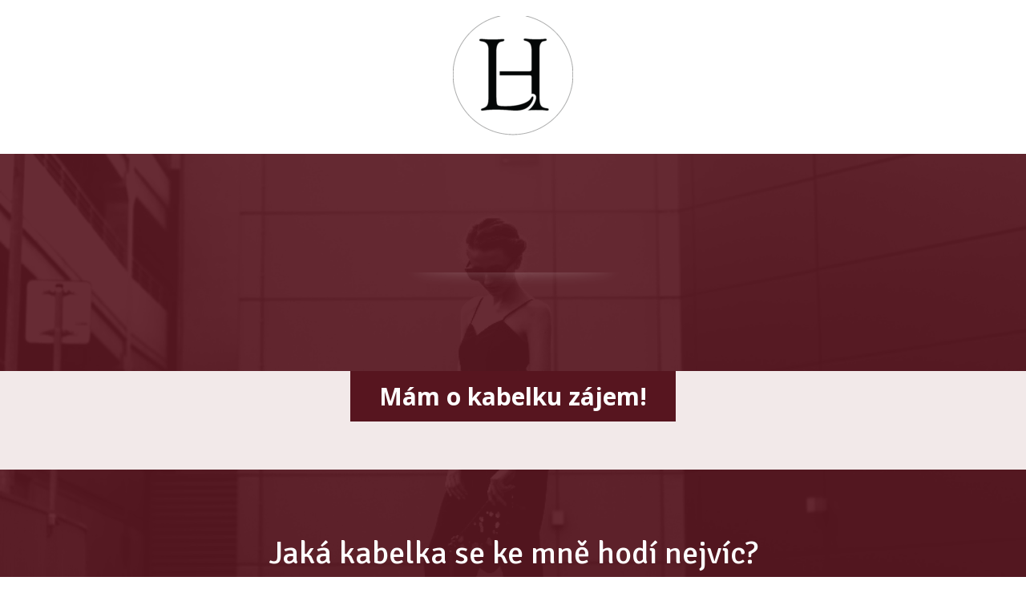

--- FILE ---
content_type: text/html; charset=UTF-8
request_url: https://holotikova.cz/index.php/home/nadherna-mala-kabelka-city/
body_size: 7043
content:
<!DOCTYPE html>
<html lang="cs-CZ" xmlns:fb="http://ogp.me/ns/fb#">
<head>
    <meta charset="UTF-8" />
    <meta http-equiv="X-UA-Compatible" content="IE=edge" />
    <meta name="viewport" content="width=device-width, initial-scale=1">   
    <title>Nádherná malá kabelka CITY | Holotikova</title>          
    <link rel="stylesheet" type="text/css" media="all" href="https://holotikova.cz/wp-content/themes/mioweb/skin/style.css" />
    <!--[if lt IE 9]>
    	<script src="http://css3-mediaqueries-js.googlecode.com/svn/trunk/css3-mediaqueries.js"></script>
      <script src="http://html5shiv.googlecode.com/svn/trunk/html5.js"></script>
    <![endif]-->
        
    		<script type="text/javascript">
			window._wpemojiSettings = {"baseUrl":"https:\/\/s.w.org\/images\/core\/emoji\/72x72\/","ext":".png","source":{"concatemoji":"https:\/\/holotikova.cz\/wp-includes\/js\/wp-emoji-release.min.js?ver=4.5.33"}};
			!function(e,o,t){var a,n,r;function i(e){var t=o.createElement("script");t.src=e,t.type="text/javascript",o.getElementsByTagName("head")[0].appendChild(t)}for(r=Array("simple","flag","unicode8","diversity"),t.supports={everything:!0,everythingExceptFlag:!0},n=0;n<r.length;n++)t.supports[r[n]]=function(e){var t,a,n=o.createElement("canvas"),r=n.getContext&&n.getContext("2d"),i=String.fromCharCode;if(!r||!r.fillText)return!1;switch(r.textBaseline="top",r.font="600 32px Arial",e){case"flag":return r.fillText(i(55356,56806,55356,56826),0,0),3e3<n.toDataURL().length;case"diversity":return r.fillText(i(55356,57221),0,0),a=(t=r.getImageData(16,16,1,1).data)[0]+","+t[1]+","+t[2]+","+t[3],r.fillText(i(55356,57221,55356,57343),0,0),a!=(t=r.getImageData(16,16,1,1).data)[0]+","+t[1]+","+t[2]+","+t[3];case"simple":return r.fillText(i(55357,56835),0,0),0!==r.getImageData(16,16,1,1).data[0];case"unicode8":return r.fillText(i(55356,57135),0,0),0!==r.getImageData(16,16,1,1).data[0]}return!1}(r[n]),t.supports.everything=t.supports.everything&&t.supports[r[n]],"flag"!==r[n]&&(t.supports.everythingExceptFlag=t.supports.everythingExceptFlag&&t.supports[r[n]]);t.supports.everythingExceptFlag=t.supports.everythingExceptFlag&&!t.supports.flag,t.DOMReady=!1,t.readyCallback=function(){t.DOMReady=!0},t.supports.everything||(a=function(){t.readyCallback()},o.addEventListener?(o.addEventListener("DOMContentLoaded",a,!1),e.addEventListener("load",a,!1)):(e.attachEvent("onload",a),o.attachEvent("onreadystatechange",function(){"complete"===o.readyState&&t.readyCallback()})),(a=t.source||{}).concatemoji?i(a.concatemoji):a.wpemoji&&a.twemoji&&(i(a.twemoji),i(a.wpemoji)))}(window,document,window._wpemojiSettings);
		</script>
		<style type="text/css">
img.wp-smiley,
img.emoji {
	display: inline !important;
	border: none !important;
	box-shadow: none !important;
	height: 1em !important;
	width: 1em !important;
	margin: 0 .07em !important;
	vertical-align: -0.1em !important;
	background: none !important;
	padding: 0 !important;
}
</style>
<link rel='stylesheet' id='formidable-css'  href='https://holotikova.cz/wp-admin/admin-ajax.php?action=frmpro_css&#038;ver=6212113' type='text/css' media='all' />
<link rel='stylesheet' id='ve-content-style-css'  href='https://holotikova.cz/wp-content/themes/mioweb/modules/visualeditor/css/content.css?ver=1655799511' type='text/css' media='all' />
<link rel='stylesheet' id='mioweb_content_css-css'  href='https://holotikova.cz/wp-content/themes/mioweb/modules/mioweb/css/content.css?ver=1655799511' type='text/css' media='all' />
<link rel='stylesheet' id='member_content_css-css'  href='https://holotikova.cz/wp-content/themes/mioweb/modules/member/css/content.css?ver=1655799511' type='text/css' media='all' />
<script type='text/javascript' src='https://holotikova.cz/wp-includes/js/jquery/jquery.js?ver=1.12.4'></script>
<script type='text/javascript' src='https://holotikova.cz/wp-includes/js/jquery/jquery-migrate.min.js?ver=1.4.1'></script>
<script type='text/javascript' src='https://holotikova.cz/wp-content/themes/mioweb/modules/member/js/front.js?ver=1655799511'></script>
<link rel='https://api.w.org/' href='https://holotikova.cz/wp-json/' />
<link rel="EditURI" type="application/rsd+xml" title="RSD" href="https://holotikova.cz/xmlrpc.php?rsd" />
<link rel='shortlink' href='https://holotikova.cz/?p=317' />
<link rel="alternate" type="application/json+oembed" href="https://holotikova.cz/wp-json/oembed/1.0/embed?url=https%3A%2F%2Fholotikova.cz%2Findex.php%2Fhome%2Fnadherna-mala-kabelka-city%2F" />
<link rel="alternate" type="text/xml+oembed" href="https://holotikova.cz/wp-json/oembed/1.0/embed?url=https%3A%2F%2Fholotikova.cz%2Findex.php%2Fhome%2Fnadherna-mala-kabelka-city%2F&#038;format=xml" />
      <link rel="icon" type="image/png" href="https://holotikova.cz/wp-content/uploads/2016/09/holfavicon.jpg">
         
    <meta property="og:title" content="Nádherná malá kabelka CITY | Holotikova"/> 
    
        <meta property="og:image" content="" />
     
    <meta property="og:url" content="https://holotikova.cz/index.php/home/nadherna-mala-kabelka-city/" /> 
    <meta property="og:site_name" content="Holotikova"/>
    <meta property="og:locale" content="cs_CZ"/>
       
      <link rel="canonical" href="https://holotikova.cz/index.php/home/nadherna-mala-kabelka-city/" />
      <script type="text/javascript">
    window.smartlook||(function(d) {
    var o=smartlook=function(){ o.api.push(arguments)},h=d.getElementsByTagName('head')[0];
    var c=d.createElement('script');o.api=new Array();c.async=true;c.type='text/javascript';
    c.charset='utf-8';c.src='//rec.getsmartlook.com/recorder.js';h.appendChild(c);
    })(document);
    smartlook('init', 'f93caa4e3ae8f24ac0870a7c3ba878226419e68d');
</script><script>
  (function(i,s,o,g,r,a,m){i['GoogleAnalyticsObject']=r;i[r]=i[r]||function(){
  (i[r].q=i[r].q||[]).push(arguments)},i[r].l=1*new Date();a=s.createElement(o),
  m=s.getElementsByTagName(o)[0];a.async=1;a.src=g;m.parentNode.insertBefore(a,m)
  })(window,document,'script','https://www.google-analytics.com/analytics.js','ga');

  ga('create', 'UA-83804629-1', 'auto');
  ga('send', 'pageview');

</script><link href="https://fonts.googleapis.com/css?family=Open+Sans:700,400&subset=latin,latin-ext" rel="stylesheet" type="text/css"><link href="https://fonts.googleapis.com/css?family=Signika:400,700&subset=latin,latin-ext" rel="stylesheet" type="text/css"><!--[if IE 8]>
    	<script src="https://holotikova.cz/wp-content/themes/mioweb/modules/visualeditor/js/front_ie8.js"></script>
    <![endif]--><style>#header{background: linear-gradient(to bottom, #ffffff 0%, #ffffff 100%) no-repeat border-box;background: -moz-linear-gradient(top,  #ffffff,  #ffffff) no-repeat border-box;background: -webkit-gradient(linear, left top, left bottom, from(#ffffff), to(#ffffff)) no-repeat border-box;filter: progid:DXImageTransform.Microsoft.gradient(startColorstr='#ffffff', endColorstr='#ffffff');}#site_title{}#header nav li a, #header nav li:after{font-size: 15px;font-family: 'Arial';color: #828282;font-weight: normal;}#mobile_nav svg path{fill: #828282;}#header nav li:hover a, #header nav li.current-menu-item a, #header nav li.current_page_parent a, #header nav li.current-page-ancestor a {color: #121212;}#header nav #site_header_nav{}#header .sub-menu{background: #121212;}#header nav li.menu-item .sub-menu a,
        .header_s3 #site_header_nav li:hover a,
        .header_s3 #site_header_nav li.current-menu-item a,
        .header_s3 #site_header_nav li.current-page-ancestor a,
        .header_s3 #site_header_nav li.current_page_parent a,
        .ve-header-type8 #header nav li:hover a,
        .ve-header-type8 #header nav li.current-menu-item a,
        .ve-header-type8 #header nav li.current-page-ancestor a,
        .ve-header-type8 #header nav li.current_page_parent a,
        .ve-header-type5 #header nav li:hover a,
        .ve-header-type5 #header nav li.current-menu-item a,
        .ve-header-type5 #header nav li.current-page-ancestor a,
        .ve-header-type5 #header nav li.current_page_parent a,
        .ve-header-type4 #header nav li:hover a,
        .ve-header-type4 #header nav li.current-menu-item a,
        .ve-header-type4 #header nav li.current-page-ancestor a,
        .ve-header-type4 #header nav li.current_page_parent a{color: #ffffff;}#header nav li.menu-item .sub-menu li.menu-item-has-children > a::after{border-color: #ffffff;}body{background: url(https://holotikova.cz/wp-content/uploads/2016/08/foto10.jpg); background-position: left center; background-repeat: no-repeat;-webkit-background-size: cover;
                          -moz-background-size: cover;
                          -o-background-size: cover;
                          background-size: cover;
                          -ms-filter: progid:DXImageTransform.Microsoft.AlphaImageLoader(src='https://holotikova.cz/wp-content/uploads/2016/08/foto10.jpg',sizingMethod='scale');
                          filter: progid:DXImageTransform.Microsoft.AlphaImageLoader(src='https://holotikova.cz/wp-content/uploads/2016/08/foto10.jpg', sizingMethod='scale');
                          height: auto;background-color: #ffffff;font-size: 15px;font-family: 'Open Sans';font-weight: 400;line-height: 1.5em;background-attachment: fixed;}input, textarea{font-size: 15px;font-family: 'Open Sans';font-weight: 400;line-height: 1.5em;}a{}.in_element_content{line-height: 1.5;}h1,h2,h3,h4,h5,h6,.title_element_container,.form_container_title{font-family: 'Signika';font-weight: 400;}.entry_content h1{}.entry_content h2{}.entry_content h3{}.entry_content h4{}.entry_content h5{}.entry_content h6{}#footer{font-size: 11px;font-family: 'Arial';color: #ffffff;font-weight: normal;background: rgba(115, 115, 115, 0.9);filter: progid:DXImageTransform.Microsoft.gradient(startColorstr=#e1737373, endColorstr=#e1737373);zoom:1;}#footer a{color: #ffffff;}#header_in{padding-top: 20px;padding-bottom: 20px;}</style>		<style type="text/css">.recentcomments a{display:inline !important;padding:0 !important;margin:0 !important;}</style>
		    	
</head>
<body class="page page-id-317 page-child parent-pageid-8 page-template-default ve-header-type11 ve_list_style1">
<div id="wrapper">
    <div id="fb-root"></div>
    <script>(function(d, s, id) {
      var js, fjs = d.getElementsByTagName(s)[0];
      if (d.getElementById(id)) return;
      js = d.createElement(s); js.id = id;
      js.src = "//connect.facebook.net/cs_CZ/all.js#xfbml=1";
      fjs.parentNode.insertBefore(js, fjs);
    }(document, 'script', 'facebook-jssdk'));</script>

<header >
<div id="header" class="header_in_s2">
<div id="header_in" class="fix_width">

        <a href="https://holotikova.cz" id="site_title" title="Holotikova">
            <img src="https://holotikova.cz/wp-content/uploads/2016/08/logo-LH-černé-vkruhu-150x150.png" alt="Holotikova" />        </a>
        <div class="cms_clear"></div> 
    
</div> 
</div> </header>



<div id="content"><div id="row_0" class="row row_basic row_content" ><div class="row_fix_width"><div class="col col-one col-first col-last"><div  id="element_0_0_0"  class="element_container title_element_container "><div class="in_element_content ve_title_style_1" ><h2 style="text-align: center;"> </h2>
</div></div><div  id="element_0_0_1"  class="element_container text_element_container "><div class="in_element_content entry_content ve_content_text  element_text_li element_text_size_medium element_text_style_1 element_text_li"></div></div><div  id="element_0_0_2"  class="element_container graphic_element_container "><hr class="graphic_element graphic_element_8 graphic_element_hr" ></div><div  id="element_0_0_3"  class="element_container text_element_container "><div class="in_element_content entry_content ve_content_text  element_text_li element_text_size_medium element_text_style_1 element_text_li"></div></div></div><div class="cms_clear"></div></div></div><div id="row_1" class="row row_basic row_content" ><div class="row_fix_width"><div class="col col-one col_1_0 col-first col-last"><div data-animation="fadeIn" id="element_1_0_0"  class="element_container button_element_container  ve_animation"><script type="text/javascript"> jQuery(document).ready(function($) { $("#element_1_0_0 .ve_content_first_button").click(function(){ ve_show_popup(381); return false; }); });</script><a class="ve_content_first_button ve_content_button ve_content_button_center ve_content_button_1 ve_cb_hover_scale"  href="#">Mám o kabelku zájem!</a><div class="cms_clear"></div></div></div><div class="cms_clear"></div></div></div><div id="row_2" class="row row_basic row_content" ><div class="row_fix_width"><div class="col col-one col_2_0 col-first col-last"><div data-animation="bounceIn" id="element_2_0_0"  class="element_container title_element_container  ve_animation"><div class="in_element_content ve_title_style_1" ><h2 style="text-align: center;">Jaká kabelka se ke mně hodí nejvíc?</h2>
</div></div><div  id="element_2_0_1"  class="element_container text_element_container "><div class="in_element_content entry_content ve_content_text  element_text_li element_text_size_medium element_text_style_1 element_text_li"><p style="text-align: center;">Zadejte svůj email a pošlu vám krátký článek zdarma ve formátu pdf.</p>
</div></div><div  id="element_2_0_2"  class="element_container seform_element_container  element_container_max_width"><div class="in_element_content" ><form action="" data-action="https://app.smartemailing.cz/public/web-forms/subscribe/18727-bafqgmnhbyzecbllxm0rso6uig26fwpu6laoi5l94k49cyen37ytegh38ic1f8lewd5hhmdejo1mczevpnf1mjzf33tibxvblmvv?html=1" method="post" class="ve_check_form ve_content_form ve_content_form_antispam ve_form_input_style_1 ve_form_style_2"><table><tr><td class="ve_form_row ve_form_row_df_emailaddress"><input class="ve_form_text  ve_form_required ve_form_email"  type="text" name="df_emailaddress" data-errorm="Emailová adresa je povinné pole" value="" placeholder="Emailová adresa*" /></td><input type="hidden" name="referrer" value="https://holotikova.cz/index.php/home/nadherna-mala-kabelka-city/" /><td class="ve_form_button_row">
            <button  class="ve_content_button ve_content_button_4 ve_cb_hover_scale" type="submit" >Stáhnout zdarma</button>
        </td></tr></table></form><script src="https://app.smartemailing.cz/public/web-forms/subscribe/18727-bafqgmnhbyzecbllxm0rso6uig26fwpu6laoi5l94k49cyen37ytegh38ic1f8lewd5hhmdejo1mczevpnf1mjzf33tibxvblmvv?html=1&trackOnly=1"></script><script type="text/javascript">
jQuery(function($) {
	window._ssaq = window._ssaq || [];
	window._ssaq.push(['getSessionId', function(sessionId) {
		$('input[name=sessionid]').val(sessionId);
	}]);
});
</script></div></div></div><div class="cms_clear"></div></div></div></div><footer>
<div id="footer" class="footer_type1">
    <div id="footer-in" class="fix_width">
                    <nav>
                <div id="site_footer_nav">
                    <div class="menu-nove-container"><ul id="menu-nove" class="menu"><li id="menu-item-361" class="menu-item menu-item-type-post_type menu-item-object-page menu-item-361"><a target="_blank" href="https://holotikova.cz/index.php/obchodni-podminky-a-ochrana-udaju/">Obchodní podmínky</a></li>
<li id="menu-item-362" class="menu-item menu-item-type-post_type menu-item-object-page menu-item-362"><a target="_blank" href="https://holotikova.cz/index.php/ochrana-udaju/">Ochrana údajů</a></li>
<li id="menu-item-144" class="menu-item menu-item-type-custom menu-item-object-custom menu-item-144"><a target="_blank" href="http://lukasdenemarek.cz/">Web vytvořil Lukáš Denemarek</a></li>
</ul></div>                    <div class="cms_clear"></div>
                </div>
            </nav>
                    <div id="site_copyright">© 2016 Lenka Holotíková. Všechna práva vyhrazena.</div>
        
       <div class="cms_clear"></div> 
           </div>
</div>
<div style="display: none;"><div id="ve_popup_container_381" class="ve_popup_container" data-delay="0" data-bg="#57151f" data-width="600px" data-show="0"><div id="content"><div id="popup_381row_0" class="row row_basic row_popup_381" ><div class="row_fix_width"><div class="col col-one col-first col-last"><div  id="popup_381element_0_0_0"  class="element_container title_element_container "><div class="in_element_content ve_title_style_1" ><h1 style="text-align: center;">Napište mi zprávu</h1>
</div></div><div  id="popup_381element_0_0_2"  class="element_container contactform_element_container "><form action="" method="post" class="ve_check_contact_form in_element_content ve_content_form ve_contact_form ve_contact_form_3 ve_form_input_style_1" >
        <input class="ve_nodisp" type="text" name="send_email" value="" />
        <div class="ve_contact_form_row ve_contact_form_row_half"><input type="text" name="contact_name" placeholder="Jméno" /></div>
        <div class="ve_contact_form_row ve_contact_form_row_half_r"><input class="ve_form_required ve_form_email" type="text" name="contact_email" placeholder="E-mail (povinný)" /></div><div class="ve_contact_form_row cms_clear"><textarea class="ve_form_required" name="contact_text" rows="4" placeholder="Zpráva"></textarea></div>
        <div class="ve_contact_form_buttonrow"><button class="ve_content_button ve_content_button_1" type="submit" >Odeslat dotaz<span></span></button></div>    
        <input type="hidden" name="data" value="YToxOntzOjU6ImVtYWlsIjtzOjI1OiJsZW5rYS5ob2xvdGlrb3ZhQGVtYWlsLmN6Ijt9" />
    </form></div></div><div class="cms_clear"></div></div></div></div></div></div><script type="text/javascript"> jQuery(document).ready(function($) {  });</script><style>#row_0{background: rgba(87, 21, 31, 0.9);filter: progid:DXImageTransform.Microsoft.gradient(startColorstr=#e157151f, endColorstr=#e157151f);zoom:1;padding-bottom: 80px;padding-top: 80px;border-bottom: 0px solid ;border-top: 0px solid ;}#element_0_0_0{margin-bottom: 20px;margin-top: 0px;}#element_0_0_0 h1, #element_0_0_0 h2,#element_0_0_0 h3,#element_0_0_0 h4,#element_0_0_0 h5,#element_0_0_0 h6,#element_0_0_0 p{font-size: 40px;color: #f7f2f2;}#element_0_0_1 .in_element_content{font-size: 17px;color: #ffffff;}#element_0_0_3 .in_element_content{color: #ffffff;}#row_1{background: #f2e9e9;padding-bottom: 40px;padding-top: 0px;border-bottom: 0px solid ;border-top: 0px solid ;}#element_1_0_0{margin-bottom: 20px;margin-top: 0px;}#element_1_0_0 .ve_content_first_button{background: linear-gradient(to bottom, #57151f 0%, #57151f 100%) no-repeat border-box;background: -moz-linear-gradient(top,  #57151f,  #57151f) no-repeat border-box;background: -webkit-gradient(linear, left top, left bottom, from(#57151f), to(#57151f)) no-repeat border-box;filter: progid:DXImageTransform.Microsoft.gradient(startColorstr='#57151f', endColorstr='#57151f');font-size: 30px;color: #ffffff;padding: 0.5em 1.2em 0.5em 1.2em;}#element_1_0_0 .ve_content_first_button .ve_button_subtext{}#element_1_0_0 .ve_content_first_button:hover{}#row_2{background: linear-gradient(to bottom, rgba(87, 21, 31, 0.9) 0%, rgba(87, 21, 31, 0.9) 100%) no-repeat border-box;background: -moz-linear-gradient(top,  rgba(87, 21, 31, 0.9),  rgba(87, 21, 31, 0.9)) no-repeat border-box;background: -webkit-gradient(linear, left top, left bottom, from(rgba(87, 21, 31, 0.9)), to(rgba(87, 21, 31, 0.9))) no-repeat border-box;filter: progid:DXImageTransform.Microsoft.gradient(startColorstr='#e157151f', endColorstr='#e157151f');padding-bottom: 80px;color: #eddcd5;padding-top: 80px;border-bottom: 0px solid ;border-top: 0px solid ;}#row_2 h2,#row_2 h1,#row_2 h3,#row_2 h4,#row_2 h5,#row_2 h6,#row_2 .title_element_container,#row_2 .form_container_title{color: #eddcd5;}#element_2_0_0{margin-bottom: 10px;margin-top: 0px;}#element_2_0_0 h1, #element_2_0_0 h2,#element_2_0_0 h3,#element_2_0_0 h4,#element_2_0_0 h5,#element_2_0_0 h6,#element_2_0_0 p{font-size: 40px;color: #ffffff;}#element_2_0_1{margin-bottom: 40px;margin-top: 0px;}#element_2_0_1 .in_element_content{color: #828282;}#element_2_0_2{margin-bottom: 20px;margin-top: 0px;}#element_2_0_2 .in_element_content{max-width: 600px;}#element_2_0_2 .ve_form_row .ve_form_text, #element_2_0_2_form .ve_form_row .ve_form_text{background-color: #d5d5d5;font-size: 20px;color: #121212;height: 55px;}#element_2_0_2 .ve_form_label{font-size: 20px;color: #121212;}#element_2_0_2 .ve_form_button_row button{border-color: #ffffff;font-size: 25px;font-family: 'Open Sans';color: #ffffff;font-weight: 700;height: 55px;padding: 0.5em 1.2em 0.5em 1.2em;}#element_2_0_2 .ve_form_button_row button .ve_button_subtext{}#element_2_0_2 .ve_form_button_row button:hover{border-color: #121212;}#ve_popup_container_381{}#popup_381row_0{background: #ebd3d3;padding-bottom: 50px;color: #74848f;padding-top: 50px;border-bottom: 0px solid ;border-top: 0px solid ;}#popup_381row_0 h2,#popup_381row_0 h1,#popup_381row_0 h3,#popup_381row_0 h4,#popup_381row_0 h5,#popup_381row_0 h6,#popup_381row_0 .title_element_container,#popup_381row_0 .form_container_title{color: #74848f;}#popup_381row_0 .row_fix_width{padding-left: 60px;padding-right: 60px;}#popup_381element_0_0_0 h1, #popup_381element_0_0_0 h2,#popup_381element_0_0_0 h3,#popup_381element_0_0_0 h4,#popup_381element_0_0_0 h5,#popup_381element_0_0_0 h6,#popup_381element_0_0_0 p{font-size: 40px;color: #181a1a;}#popup_381element_0_0_2 .ve_contact_form_row input, #popup_381element_0_0_2 .ve_contact_form_row textarea{background-color: #eeeeee;font-size: 15px;}#popup_381element_0_0_2 .ve_contact_form_buttonrow button{background: linear-gradient(to bottom, #57151f 0%, #57151f 100%) no-repeat border-box;background: -moz-linear-gradient(top,  #57151f,  #57151f) no-repeat border-box;background: -webkit-gradient(linear, left top, left bottom, from(#57151f), to(#57151f)) no-repeat border-box;filter: progid:DXImageTransform.Microsoft.gradient(startColorstr='#57151f', endColorstr='#57151f');font-size: 30px;color: #ffffff;padding: 0.5em 1.2em 0.5em 1.2em;}#popup_381element_0_0_2 .ve_contact_form_buttonrow button .ve_button_subtext{}#popup_381element_0_0_2 .ve_contact_form_buttonrow button:hover{} @media screen and (max-width: 480px) {#element_0_0_0 h1,#element_0_0_0 h2,#element_0_0_0 h3,#element_0_0_0 h4,#element_0_0_0 h5,#element_0_0_0 h6,#element_0_0_0 p{font-size: 35px;}#element_2_0_0 h1,#element_2_0_0 h2,#element_2_0_0 h3,#element_2_0_0 h4,#element_2_0_0 h5,#element_2_0_0 h6,#element_2_0_0 p{font-size: 35px;}#popup_381element_0_0_0 h1,#popup_381element_0_0_0 h2,#popup_381element_0_0_0 h3,#popup_381element_0_0_0 h4,#popup_381element_0_0_0 h5,#popup_381element_0_0_0 h6,#popup_381element_0_0_0 p{font-size: 35px;}}</style><!--[if IE]><img id="ve_background_image" src="https://holotikova.cz/wp-content/uploads/2016/08/foto10.jpg"><style>body{background: none;filter: none;}</style><![endif]--><link rel='stylesheet' id='ve_lightbox_style-css'  href='https://holotikova.cz/wp-content/themes/mioweb/modules/visualeditor/includes/lightbox/lightbox.css?ver=4.5.33' type='text/css' media='all' />
<link rel='stylesheet' id='ve_animate_style-css'  href='https://holotikova.cz/wp-content/themes/mioweb/modules/visualeditor/includes/animate/animate.css?ver=4.5.33' type='text/css' media='all' />
<script type='text/javascript' src='https://holotikova.cz/wp-content/themes/mioweb/modules/visualeditor/js/velocity.min.js?ver=1'></script>
<script type='text/javascript' src='https://holotikova.cz/wp-content/themes/mioweb/modules/visualeditor/js/front_menu.js?ver=1'></script>
<script type='text/javascript'>
/* <![CDATA[ */
var ajaxurl = "https:\/\/holotikova.cz\/wp-admin\/admin-ajax.php";
/* ]]> */
</script>
<script type='text/javascript' src='https://holotikova.cz/wp-content/themes/mioweb/modules/visualeditor/js/front.js?ver=1655799511'></script>
<script type='text/javascript' src='https://holotikova.cz/wp-includes/js/wp-embed.min.js?ver=4.5.33'></script>
<script type='text/javascript' src='https://holotikova.cz/wp-includes/js/comment-reply.min.js?ver=4.5.33'></script>
<script type='text/javascript' src='https://holotikova.cz/wp-content/themes/mioweb/modules/visualeditor/includes/lightbox/lightbox.js?ver=1655799511'></script>
<script type='text/javascript' src='https://holotikova.cz/wp-content/themes/mioweb/modules/visualeditor/includes/animate/waypoints.min.js?ver=1'></script>
 </footer>
 </div>  <!-- wrapper -->
</body>

</html>


--- FILE ---
content_type: text/css
request_url: https://holotikova.cz/wp-content/themes/mioweb/modules/visualeditor/css/content.css?ver=1655799511
body_size: 95111
content:
html{
     height:100%;
     min-height:100%;
     }
body {
  -webkit-animation-duration: 0.1s;
  -webkit-animation-name: fontfix;
  -webkit-animation-iteration-count: 1;
  -webkit-animation-timing-function: linear;
  -webkit-animation-delay: 0.1s; 
}        

@-webkit-keyframes fontfix {
  from { opacity: 1; }
  to { opacity: 1; }
}

.ve_animation{
  opacity: 0;
}
.ve_animation.animated{
    opacity: 1;
}

body {
line-height: 1.5em;
min-height:100%;
}

#ve_background_image {
  min-height: 100%;
  width: 100%;
  height: auto;
  position: fixed;
  top: 0;
  left: 0;
  z-index: -1;
}
#ve_video_background { 
  position: fixed; 
  right: 0; 
  bottom: 0;
  min-width: 100%; 
  min-height: 100%;
  width: auto; 
  height: auto; 
  z-index: -100;
  display: block;
}

.in_element_content {
  margin-left: auto; 
  margin-right: auto;  
}    
.in_element_content_left{
  float: left;
}
.in_element_content_right{
  float: right;
}  

.row_fix_width, .row_fixed, .fix_width, .header_in_s2 #site_header_nav, .row_basic_fix_width {
  max-width: 970px;
  margin: 0 auto;
  width: 100%;
  -webkit-box-sizing: border-box; 
  -moz-box-sizing: border-box;    
  box-sizing: border-box;  
}
.row {
  padding: 40px 0;  
  -webkit-box-sizing: border-box; 
  -moz-box-sizing: border-box;    
  box-sizing: border-box;  
  position: relative;
}
.row_full .row_fix_width {
  padding: 0 5%;
  max-width: 100% !important;
}
.row_basic_fix_width .row_fix_width {
  max-width: 100% !important;
}
.row_fixed .row_fix_width,
.fixed_width_page .row_fix_width,
.fixed_narrow_width_page .row_fix_width {
  padding: 0 5%;
  max-width: 100% !important;
}
.row_window_height .row_fix_width {
  padding-top: 1px;
  padding-bottom: 1px;
}

.col,
.elcol {
  min-height: 10px;
  margin-left: 5%;
  float: left;
  -moz-box-sizing: border-box;
  -webkit-box-sizing: border-box;
  box-sizing: border-box;
}
.col-one {
  float: none;
  margin-left: 0;
  width: 100%;
}
.col-two {
  width: 47.5%;
}
.col-three {
   width: 30.6%;
   margin-left: 4%;
}
.col-twothree {
  width: 65.2%;
  margin-left: 4%;
}
.col-four {
  width: 22%;
  margin-left: 4%;
}
.col-twofour {
  width: 48%;
  margin-left: 4%;
}
.col-threefour {
  width: 74%;
  margin-left: 4%;
}
.col-five {
  width: 17.6%;
  margin-left: 3%;
}
.col-twofive {
  width: 38.2%;
  margin-left: 3%;
}
.col-threefive {
  width: 58.8%;
  margin-left: 3%;
}
.col-fourfive {
  width: 79.4%;
  margin-left: 3%;
}
.col-first {
  margin-left: 0;  
}
.col:first-child {
  margin-left: 0;
}

.fullcol {
  min-height: 10px;
  float: left;
  -moz-box-sizing: border-box;
  -webkit-box-sizing: border-box;
  box-sizing: border-box;
}
.fullcol-one {float: none;width: 100%;}
.fullcol-two {width: 50%;}
.fullcol-three {width: 33.33%;}
.fullcol-four {width: 25%;}
.fullcol-five { width: 20%; }
.fullcol-six { width: 16.66%; }
.fullcol-seven { width: 14.28%; }
.fullcol-eight { width: 12.5%; }
.fullcol-nine { width: 11.11%; }
.fullcol-ten { width: 10%; }

/* Subelements
******************************************************* */
.subcol {
  margin-left: auto;
  margin-right: auto;
}
.subcol-two {
  width: 48%;
  float: left;
}
.subcol-last {
  float: right;
}
.ve_content_block {
  overflow: hidden; 
}
.ve_content_block_title {
  padding-left: 4%;
  padding-right: 4%;
  padding-top: 1em;
  padding-bottom: 1em;
}
.ve_content_block_content {
  padding: 4%;
}


/* Elements
******************************************************** */

.element_container {
  margin: 0 0 20px 0;
}
.element_content {
  position: relative;
}

/* Title element
******************************************************** */

.title_element_container p {
  line-height: 1.2em;
}
.title_element_container h1,
.title_element_container h2,
.title_element_container h3,
.title_element_container h4,
.title_element_container h5,
.title_element_container h6 {
  font-size: 1em;
  line-height: 1.2em
}
.ve_title_style_2 h1,
.ve_title_style_2 h2,
.ve_title_style_2 h3,
.ve_title_style_2 h4,
.ve_title_style_2 h5,
.ve_title_style_2 h6,
.ve_title_style_2 p {
  padding: 0.5em 0.7em 0.6em;
}
.ve_title_style_3 {
  display: table;
}
.ve_title_style_3 h1,
.ve_title_style_3 h2,
.ve_title_style_3 h3,
.ve_title_style_3 h4,
.ve_title_style_3 h5,
.ve_title_style_3 h6,
.ve_title_style_3 p {
  padding: 0.1em 0.4em;
}
.ve_title_style_4 h1,
.ve_title_style_4 h2,
.ve_title_style_4 h3,
.ve_title_style_4 h4,
.ve_title_style_4 h5,
.ve_title_style_4 h6,
.ve_title_style_4 p {
  padding: 0 0 0.6em;
}
.ve_title_style_5 h1,
.ve_title_style_5 h2,
.ve_title_style_5 h3,
.ve_title_style_5 h4,
.ve_title_style_5 h5,
.ve_title_style_5 h6,
.ve_title_style_5 p {
  padding: 0.5em 0.1em 0.6em;
}
.ve_title_left {
  margin-left: 0;
  margin-right: 0;
}
.ve_title_right {
  float: right;
}

/* Text element
******************************************************** */
.in_element_content {
  line-height: 1.6em; 
}
.entry_content p,
.entry_content ul,
.entry_content ol {
  padding-bottom: 1.2em;
}
.entry_content .mw_text_box {
  padding: 2.2em 2.4em 2.3em;
  margin-bottom: 2.3em;
  margin-top: 0.3em;
}
.entry_content img,
.comment-content img {
max-width: 97.5%; /* Fluid images for posts, comments, and widgets */
}
.entry_content img[class*="align"],
.entry_content img[class*="wp-image-"] {
height: auto; /* Make sure images with WordPress-added height and width attributes are scaled correctly */
}
.entry_content img.size-full {
max-width: 97.5%;
width: auto; /* Prevent stretching of full-size images with height and width attributes in IE8 */
}
.entry_content p:last-child{
  padding-bottom: 0;
}
.entry_content h1,
.entry_content h2,
.entry_content h3,
.entry_content h4,
.entry_content h5,
.entry_content h6 {
  padding-top: 0.4em;
  line-height: 1.2em;
  padding-bottom: 1em;
}
.entry_content ul li {
   padding-left: 35px;
   background-position: 0 0.08em;
   background-repeat: no-repeat;
   padding-top: 0.2em;
   padding-bottom: 0.4em; 
}
.entry_content ol {
  margin-left: 30px;
}
.entry_content ul ol,
.entry_content ul ul,
.entry_content ol ol,
.entry_content ol ul {
  padding-bottom: 0.3em;
  padding-top: 0.5em;
}
.entry_content ol li, .entry_content ul ol li {
  list-style: decimal outside;
}
.entry_content ul ol li {
  background: none !important;
  padding: 0;
}
.entry_content ol ul li {
  list-style: none;
}
.entry_content .alignleft {
  float: left;
  margin-right: 30px;
  margin-bottom: 20px 
}
.entry_content .alignright {
  float: right;
  margin-left: 30px;
  margin-bottom: 20px 
}
.entry_content .aligncenter {
  display: block;
  margin: 0 auto;
}
.entry_content td {
  padding: 8px 0;
}

#content .entry_content .gallery img,
#blog-content .entry_content .gallery img {
  border: 0;
}
.entry_content .gallery {
  padding-bottom: 2.5em;
}
.entry_content .gallery-item a {
  width: 100%;
  display: block;
}
.entry_content .gallery-item a img {
  max-width: 100%;
  height: auto;
  display: block;
  margin: 0 auto;
}


.text_element_container .element_text_size_medium ul li {
   background-position: 0 0.18em;
   background-repeat: no-repeat;
   padding-top: 0.1em;
   padding-bottom: 0.4em; 
}
.text_element_container .element_text_size_big ul li {
   background-position: 0 0.3em;
   background-repeat: no-repeat;
   padding-top: 0;
   padding-bottom: 0.4em; 
}
#content .element_text_li1 ul li, .ve_list_style1 .entry_content ul li { background-image: url('../images/li1.png');}
#content .element_text_li2 ul li, .ve_list_style2 .entry_content ul li { background-image: url('../images/li2.png');}
#content .element_text_li3 ul li, .ve_list_style3 .entry_content ul li { background-image: url('../images/li3.png');}
#content .element_text_li4 ul li, .ve_list_style4 .entry_content ul li { background-image: url('../images/li4.png');}
#content .element_text_li5 ul li, .ve_list_style5 .entry_content ul li { background-image: url('../images/li5.png');}
#content .element_text_li6 ul li, .ve_list_style6 .entry_content ul li { background-image: url('../images/li6.png');}
#content .element_text_li7 ul li, .ve_list_style7 .entry_content ul li { background-image: url('../images/li7.png');}
#content .element_text_li8 ul li, .ve_list_style8 .entry_content ul li { background-image: url('../images/li8.png');}

#content .element_text_li9 ul li, .ve_list_style9 .entry_content ul li { background-image: url('../images/li9.png');}
#content .element_text_li10 ul li, .ve_list_style10 .entry_content ul li { background-image: url('../images/li10.png');}
#content .element_text_li11 ul li, .ve_list_style11 .entry_content ul li { background-image: url('../images/li11.png');}
#content .element_text_li12 ul li, .ve_list_style12 .entry_content ul li { background-image: url('../images/li12.png');}
#content .element_text_li13 ul li, .ve_list_style13 .entry_content ul li { background-image: url('../images/li13.png');}
#content .element_text_li14 ul li, .ve_list_style14 .entry_content ul li { background-image: url('../images/li14.png');}
#content .element_text_li15 ul li, .ve_list_style15 .entry_content ul li { background-image: url('../images/li15.png');}
#content .element_text_li16 ul li, .ve_list_style16 .entry_content ul li { background-image: url('../images/li16.png');}

#content .element_text_li17 ul li, .ve_list_style17 .entry_content ul li { background-image: url('../images/li17.png');}
#content .element_text_li18 ul li, .ve_list_style18 .entry_content ul li { background-image: url('../images/li18.png');}
#content .element_text_li19 ul li, .ve_list_style19 .entry_content ul li { background-image: url('../images/li19.png');}
#content .element_text_li20 ul li, .ve_list_style20 .entry_content ul li { background-image: url('../images/li20.png');}
#content .element_text_li21 ul li, .ve_list_style21 .entry_content ul li { background-image: url('../images/li21.png');}
#content .element_text_li22 ul li, .ve_list_style22 .entry_content ul li { background-image: url('../images/li22.png');}
#content .element_text_li23 ul li, .ve_list_style23 .entry_content ul li { background-image: url('../images/li23.png');}
#content .element_text_li24 ul li, .ve_list_style24 .entry_content ul li { background-image: url('../images/li24.png');}

#content .element_text_li25 ul li, .ve_list_style25 .entry_content ul li { background-image: url('../images/li25.png');}
#content .element_text_li26 ul li, .ve_list_style26 .entry_content ul li { background-image: url('../images/li26.png');}
#content .element_text_li27 ul li, .ve_list_style27 .entry_content ul li { background-image: url('../images/li27.png');}
#content .element_text_li28 ul li, .ve_list_style28 .entry_content ul li { background-image: url('../images/li28.png');}
#content .element_text_li29 ul li, .ve_list_style29 .entry_content ul li { background-image: url('../images/li29.png');}
#content .element_text_li30 ul li, .ve_list_style30 .entry_content ul li { background-image: url('../images/li30.png');}
#content .element_text_li31 ul li, .ve_list_style31 .entry_content ul li { background-image: url('../images/li31.png');}
#content .element_text_li32 ul li, .ve_list_style32 .entry_content ul li { background-image: url('../images/li32.png');}

#content .element_text_li33 ul li, .ve_list_style33 .entry_content ul li { background-image: url('../images/li33.png');}
#content .element_text_li34 ul li, .ve_list_style34 .entry_content ul li { background-image: url('../images/li34.png');}
#content .element_text_li35 ul li, .ve_list_style35 .entry_content ul li { background-image: url('../images/li35.png');}
#content .element_text_li36 ul li, .ve_list_style36 .entry_content ul li { background-image: url('../images/li36.png');}
#content .element_text_li37 ul li, .ve_list_style37 .entry_content ul li { background-image: url('../images/li37.png');}
#content .element_text_li38 ul li, .ve_list_style38 .entry_content ul li { background-image: url('../images/li38.png');}
#content .element_text_li39 ul li, .ve_list_style39 .entry_content ul li { background-image: url('../images/li39.png');}
#content .element_text_li40 ul li, .ve_list_style40 .entry_content ul li { background-image: url('../images/li40.png');}

#content .element_text_li41 ul li, .ve_list_style41 .entry_content ul li { background-image: url('../images/li41.png');}
#content .element_text_li42 ul li, .ve_list_style42 .entry_content ul li { background-image: url('../images/li42.png');}
#content .element_text_li43 ul li, .ve_list_style43 .entry_content ul li { background-image: url('../images/li43.png');}
#content .element_text_li44 ul li, .ve_list_style44 .entry_content ul li { background-image: url('../images/li44.png');}
#content .element_text_li45 ul li, .ve_list_style45 .entry_content ul li { background-image: url('../images/li45.png');}
#content .element_text_li46 ul li, .ve_list_style46 .entry_content ul li { background-image: url('../images/li46.png');}

#content .element_text_style_2 { padding: 1.1em; }

/* Image element
******************************************************** */

.element_image span {
   display: block;
   text-align: center;
   font-size: 12px;
   margin-top: 6px;
   zoom: 1;
  filter: alpha(opacity=50);
  opacity: 0.5;
}
.element_image_alert {
  cursor:pointer;
}
.element_image_left{
  float: left;
}
.element_image_right{
  float: right;
}
.element_image_center img,
.element_image_center {
  margin: 0 auto;
}
.element_image{
   max-width: 100%;    
}
.element_image img,
.responsive_image img,
.widget img{
   display: block;
   max-width: 100%; 
   width: auto;      
}
.element_image_2 img{
  -moz-box-shadow: 0 0 4px rgba(0,0,0,0.2);
  -webkit-box-shadow: 0 0 4px rgba(0,0,0,0.2);
  box-shadow: 0 0 4px rgba(0,0,0,0.2);
}
.element_image_3 img{
  -moz-box-shadow: 1px 1px 3px rgba(0,0,0,0.2);
  -webkit-box-shadow: 1px 1px 3px rgba(0,0,0,0.2);
  box-shadow: 1px 1px 3px rgba(0,0,0,0.2);
}
.element_image_4 img{
   padding: 8px;
   border:1px solid #ddd;
   background: #fff;
   -webkit-box-sizing: border-box;
   -moz-box-sizing: border-box;
   box-sizing: border-box; 
    -moz-border-radius: 6px;
    -webkit-border-radius: 6px;
    -khtml-border-radius: 6px;
    border-radius: 6px;
    -moz-box-shadow: 1px 1px 2px rgba(0,0,0,0.08);
  -webkit-box-shadow: 1px 1px 2px rgba(0,0,0,0.08);
  box-shadow: 1px 1px 2px rgba(0,0,0,0.08);
}
.element_image_5 img{
   padding: 6px;
   border:1px solid #ddd;
   background: #fff;
   -webkit-box-sizing: border-box;
   -moz-box-sizing: border-box;
   box-sizing: border-box; 
   -moz-box-shadow: 1px 1px 2px rgba(0,0,0,0.08);
  -webkit-box-shadow: 1px 1px 2px rgba(0,0,0,0.08);
  box-shadow: 1px 1px 2px rgba(0,0,0,0.08);
}
.element_image_6 img{
  -moz-border-radius: 100%;
    -webkit-border-radius: 100%;
    -khtml-border-radius: 100%;
    border-radius: 100%; 
}

/* Gallery element
******************************************************** */

.image_gallery_element {
}

.image_gallery_element__row {
    clear: both;
}

.image_gallery_element__row .col-one { margin-bottom: 4%; }
.image_gallery_element__row .col-two { margin-bottom: 5%; }
.image_gallery_element__row .col-three { margin-bottom: 4%; }
.image_gallery_element__row .col-four { margin-bottom: 4%; }
.image_gallery_element__row .col-five { margin-bottom: 3%; }

.image_gallery_element__item {
    
    display: block;
    text-decoration: none;
    color: inherit;
    position: relative;
    text-align: center;
}
.image_gallery_element__row_last .image_gallery_element__item {
    margin-bottom: 0;
}

.image_gallery_element__item img {
    display: block;
    max-width: 100%;
    width: auto;
    height: auto;
    margin: 0 auto;
}

.image_gallery_element__item__caption {
    display: block;
    text-align: center;
    font-size: 12px;
    margin-top: 0.5em;
}

.is-theme-no_captions .image_gallery_element__item__caption {
    display: none;
}

.is-theme-captions_over .image_gallery_element__item__caption {
    position: absolute;
    left: 0;
    right: 0;
    bottom: 0;
    background: rgba( 0,0,0, 0.8 );
    opacity: 1;
    color: #FFF;
    padding: 0.5em;
}



/* Image with text element
******************************************************** */
.in_element_image_text div.el_it_image img{
  max-width: 100%;
}
.in_element_image_text div.el_it_text h2 {
  line-height: 1.1em;
  padding-bottom: 0.5em;
}


/* graphic element
******************************************************** */
.graphic_element_hr {border: 0; margin-top: 0; margin-bottom: 0;}
.graphic_element_1 {border-top: 1px solid rgba(0,0,0,0.2)}
.graphic_element_2 {border-top: 1px solid rgba(255,255,255,0.21)}
.graphic_element_3 {border-top: 2px dotted rgba(0,0,0,0.2)}
.graphic_element_4 {border-top: 2px dotted rgba(255,255,255,0.21)}
.graphic_element_5 {border-top: 1px dashed rgba(0,0,0,0.2)}
.graphic_element_6 {border-top: 1px dashed rgba(255,255,255,0.21)}
.graphic_element_7 {height: 23px; background: url('../images/content/hr7.png') no-repeat center top;}
.graphic_element_9 {height: 23px; background: url('../images/content/hr9.png') no-repeat center top;}
.graphic_element_11 {height: 35px; background: url('../images/content/hr11.png') no-repeat center top;}
.graphic_element_8 {height: 23px; background: url('../images/content/hr8.png') no-repeat center top;}
.graphic_element_10 {height: 23px; background: url('../images/content/hr10.png') no-repeat center top;}
.graphic_element_12 {height: 35px; background: url('../images/content/hr12.png') no-repeat center top;}

.graphic_element_img {text-align: center;max-width: 100%;margin: 0 auto;}
.graphic_element_img img {
  margin: 0 auto;
  display: block;
  max-width: 100%;
  width: auto;
}




/* Testimonial element
******************************************************** */

.testimonial_row {
  margin-top: 30px;
}   
.testimonial_row_first {
  margin-top: 0;
}  
/* testimonial 1 */
.ve_content_testimonial_1 p,.ve_content_testimonial_2 p,.ve_content_testimonial_3 p {
  background: #fff;
  padding: 30px;
  -moz-border-radius: 6px;
  -webkit-border-radius: 6px;
  -khtml-border-radius: 6px;
  border-radius: 6px;
  -moz-box-shadow: 1px 1px 2px rgba(0,0,0,0.08);
  -webkit-box-shadow: 1px 1px 2px rgba(0,0,0,0.08);
  box-shadow: 1px 1px 2px rgba(0,0,0,0.08);
  color: #111;
  line-height: 1.5em;
  border: 1px solid #d8d8d8;
  position: relative;
}
.ve_content_testimonial_1 p span {
  width: 41px;
  height: 19px;
  position: absolute;
  bottom: -19px;
  left: 50px;
  background: url('../images/content/testimonial1.png') no-repeat 0 0;
}
.ve_content_testimonial_1 img {
  width: 40px;
}
.ve_content_testimonial_1 .ve_content_testimonial_img_container {
  -moz-border-radius: 100px;
  -webkit-border-radius: 100px;
  -khtml-border-radius: 100px;
  border-radius: 100px;
  height: 40px;
  overflow: hidden;
  position: relative;
  width: 40px;
  float: left;
  margin-right: 10px;
}
.ve_content_testimonial_1 .ve_content_testimonial_author {
  padding: 20px 0 0 30px;
  line-height: 40px;
}
.ve_content_testimonial_1 .ve_content_testimonial_name {
  font-size: 13px;
  zoom: 1;
  filter: alpha(opacity=60);
  opacity: 0.6;
}
.ve_content_testimonial_1 .ve_content_testimonial_company:before,
.ve_content_testimonial_4 .ve_content_testimonial_company:before,
.ve_content_testimonial_5 .ve_content_testimonial_company:before {
  content: ', ';
}
/* testimonial 2,3 */

.ve_content_testimonial_2 p span,
.ve_content_testimonial_3 p span {
  width: 39px;
  height: 22px;
  position: absolute;
  bottom: -22px;
  left: 50px;
  background: url('../images/content/testimonial2.png') no-repeat 0 0;
}
.ve_content_testimonial_2 img, .ve_content_testimonial_3 img {width: 80px;}
.ve_content_testimonial_2 .ve_content_testimonial_img_container,
.ve_content_testimonial_3 .ve_content_testimonial_img_container {
  -moz-border-radius: 100px;
  -webkit-border-radius: 100px;
  -khtml-border-radius: 100px;
  border-radius: 100px;
  height: 80px;
  overflow: hidden;
  position: relative;
  width: 80px;
  float: left;
  margin-right: 15px;
}
.ve_content_testimonial_2 .ve_content_testimonial_author {padding: 30px 0 0 30px;}
.ve_content_testimonial_2 .ve_content_testimonial_name { font-size: 20px; line-height: 1em;}
.ve_content_testimonial_3 .ve_content_testimonial_name { font-size: 18px; line-height: 1em;}
.ve_content_testimonial_2_wimg .ve_content_testimonial_name { padding-top: 19px;}
.ve_content_testimonial_2 .ve_content_testimonial_company,
.ve_content_testimonial_3 .ve_content_testimonial_company {
  font-size: 13px;
  line-height: 18px;
  zoom: 1;
  filter: alpha(opacity=60);
  opacity: 0.6;
  display: block;
  padding-top: 5px;
}
/* testimonial 3 */
.ve_content_testimonial_3 p span {
  left: 50%;
  margin-left: -19px;
}
.ve_content_testimonial_3 .ve_content_testimonial_img_container {
  float: none;
  margin: 0 auto;
}
.ve_content_testimonial_3 .ve_content_testimonial_author {padding: 30px 0 0 0;text-align: center;}
.ve_content_testimonial_3_wimg .ve_content_testimonial_name { padding-top: 8px;}
.ve_content_testimonial_3 .ve_content_testimonial_company {
  display: block
}

/* testimonial 4 */
.ve_content_testimonial_4 {
  background: #fff;
  padding: 40px;
  -moz-border-radius: 6px;
  -webkit-border-radius: 6px;
  -khtml-border-radius: 6px;
  border-radius: 6px;
  -moz-box-shadow: 1px 1px 2px rgba(0,0,0,0.08);
  -webkit-box-shadow: 1px 1px 2px rgba(0,0,0,0.08);
  box-shadow: 1px 1px 2px rgba(0,0,0,0.08);
  color: #111;
  border: 1px solid #d8d8d8;
  position: relative;
}
.ve_content_testimonial_4 p {line-height: 1.5em;}
.ve_content_testimonial_4_wimg {
  padding-left: 170px;
  min-height:174px;
}
.ve_content_testimonial_4 p span {
  width: 41px;
  height: 19px;
  position: absolute;
  bottom: -19px;
  left: 50px;
  background: url('../images/content/testimonial1.png') no-repeat 0 0;
}
.ve_content_testimonial_4 img {
  width: 90px;
}
.ve_content_testimonial_4 .ve_content_testimonial_img_container {
  height: 90px;
  overflow: hidden;
  position: absolute;
  width: 90px;
  top: 40px;
  left: 40px;
}
.ve_content_testimonial_4 .ve_content_testimonial_author {
  padding-top: 10px;
}
.ve_content_testimonial_4 .ve_content_testimonial_name {
  font-size: 13px;
  color: #888;
}

/* testimonial 5 */
.ve_content_testimonial_5 p { font-style: italic; line-height: 1.5em; }
.ve_content_testimonial_5_wimg { padding-left: 115px; position: relative; min-height:94px;}
.ve_content_testimonial_5 img { width: 90px; }
.ve_content_testimonial_5 .ve_content_testimonial_img_container {
  height: 90px;
  overflow: hidden;
  position: absolute;
  width: 90px;
  top: 2px;
  left: 0;
}
.ve_content_testimonial_5 .ve_content_testimonial_author { padding-top: 10px; }
.ve_content_testimonial_5 .ve_content_testimonial_name {
  font-size: 13px;
  zoom: 1;
  filter: alpha(opacity=60);
  opacity: 0.6;
}
/* testimonial 6,7 */
.ve_content_testimonial_6,
.ve_content_testimonial_7 {text-align: center;}
.ve_content_testimonial_6 p,
.ve_content_testimonial_7 p { font-style: italic; line-height: 1.5em; }
.ve_content_testimonial_6 img { width: 40px; }
.ve_content_testimonial_6 .ve_content_testimonial_img_container {
  height: 40px;
  overflow: hidden;
  width: 40px;
  margin: 0 auto;
  -moz-border-radius: 100px;
  -webkit-border-radius: 100px;
  -khtml-border-radius: 100px;
  border-radius: 100px;
}
.ve_content_testimonial_6 .ve_content_testimonial_name,
.ve_content_testimonial_7 .ve_content_testimonial_name {
  line-height: 1em;
  font-size: 14px;
}
.ve_content_testimonial_6 .ve_content_testimonial_author { padding-top: 10px; position: relative;}
.ve_content_testimonial_6 .ve_content_testimonial_author_name,
.ve_content_testimonial_7 .ve_content_testimonial_author_name {
  display: block;
  padding: 10px 0 0;
  font-weight: bold;
}
.ve_content_testimonial_7 .ve_content_testimonial_author_name {
  padding: 1em 0 0;
  line-height: 1.2em;
}
.ve_content_testimonial_6 .ve_content_testimonial_company,
.ve_content_testimonial_7 .ve_content_testimonial_company {
  font-size: 13px;
  line-height: 18px;
  zoom: 1;
  filter: alpha(opacity=60);
  opacity: 0.6;
}

.ve_content_testimonial_7_wimg {
  position: relative;
  padding-top: 105px;
}
.ve_content_testimonial_7 p {
  padding: 1em 0;
}
.ve_content_testimonial_7 .ve_content_testimonial_img_container {
  height: 90px;
  overflow: hidden;
  width: 90px;
  -moz-border-radius: 100px;
  -webkit-border-radius: 100px;
  -khtml-border-radius: 100px;
  border-radius: 100px;
  position: absolute;
  top: 0;
  left: 50%;
  margin-left: -45px;
}
.ve_content_testimonial_7 img { width: 90px; }


/* Features
******************************************************** */

.features_element_container {
   line-height: 1.4em;
}
.features_element_container h2 {
  padding-bottom: 0.4em;
  line-height: 1.2em;
}
.features_element_container a {
  text-decoration: none;
}
.features_element_container i {
   font-size: 30px;
   line-height: 1;
   display: block;
   padding-right: 0.1em;
}
.features_element_container img {
  max-width: 100%;
  height: auto;
  display: block;
  margin: 0 auto 25px;
}
.features_element_container a.ve_content_button {
  margin-top: 1.2em;
}
.features_element_container .feature_row {
  margin-top: 50px;
}
.in_features_element_1,
.in_features_element_2 {
  text-align: center; 
}
.in_features_element_1 .elcol,
.in_features_element_2 .elcol {
  padding: 0 0.5%;
}
.features_element_container  .in_features_element_1 i {
  margin-bottom: 20px;
}
.features_element_container .in_features_element_2 i {
   max-width: 100%;
   width: 90px;
   height: 90px;
   line-height: 90px;
   background: #000;
   margin: 0 auto 20px;
   color: #fff;
   -moz-border-radius: 90px;
  -webkit-border-radius: 90px;
  -khtml-border-radius: 90px;
  border-radius: 90px;
  overflow: hidden;
}

.features_element_container  .in_features_element_3 .feature_col_icon,
.features_element_container  .in_features_element_4 .feature_col_icon,
.features_element_container  .in_features_element_5 .feature_col_icon {
  position: relative;  
}
.features_element_container  .in_features_element_4 .feature_col_icon,
.features_element_container  .in_features_element_5 .feature_col_icon {
  padding-left: 100px;  
}
.features_element_container  .in_features_element_3 i,
.features_element_container  .in_features_element_4 i,
.features_element_container  .in_features_element_5 i {
  position: absolute;
  top: 0;
  left: 0;  
}
.features_element_container .in_features_element_4 i,
.features_element_container .in_features_element_5 i {
   text-align: center;
   width: 80px;
   height: 80px;
   line-height: 80px;
   background: #000;
   color: #fff;
  overflow: hidden;
}
.features_element_container .in_features_element_3 h2 {
  padding-bottom: 0.1em;
}
.features_element_container .in_features_element_4 i {
   -moz-border-radius: 90px;
  -webkit-border-radius: 90px;
  -khtml-border-radius: 90px;
  border-radius: 90px;
}
.features_element_container  .in_features_element_3 .feature_image,
.features_element_container  .in_features_element_4 .feature_image,
.features_element_container  .in_features_element_5 .feature_image {
  float: left;
  width: 35%;  
}
.features_element_container  .in_features_element_3 .feature_col_image .feature_text,
.features_element_container  .in_features_element_4 .feature_col_image .feature_text,
.features_element_container  .in_features_element_5 .feature_col_image .feature_text {
  float: right;
  width: 60%;  
}

/* faq
********************************************************** */
h2.ve_faq_question {
  padding: 1em 1.1em 1.1em;
  font-size: 20px;
  display: block;
  line-height: 1.2em;
  position: relative;
}
h2.ve_faq_question:hover {
  text-decoration: underline;
}
.ve_faq_answer {
    padding: 0 22px 22px;
}
.in_faq_element_clickable h2.ve_faq_question {
    cursor: pointer;
    padding: 1em 1.4em 1.1em;
} 
.in_faq_element_clickable h2.ve_faq_question:hover::after {
    content: '';
    position: absolute;
    right: 1em;
    top: 50%;
    margin-top: -3px;
    width: 0;
    height: 0;
    border-color: #111;
    border-right-color: transparent !important;
    border-left-color: transparent !important;
    border-style: solid;
} 
.in_faq_element_clickable h2.ve_faq_question_close:hover::after {    
    border-width: 6px 6px 0 6px;    
    border-bottom-color: transparent !important;        
} 
.in_faq_element_clickable h2.ve_faq_question_open:hover::after {
    border-width: 0 6px 6px 6px;
    border-top-color: transparent !important;    
} 
.faq_row { margin-bottom: 1.1em; }
.faq_row:last-child { margin-bottom: 0; }
/* style 1 */
.in_faq_element_1 h2.ve_faq_question {
    padding-left: 0;
    padding-top: 0;
    padding-right: 0;
    padding-bottom:0.7em;
}
.in_faq_element_1 .ve_faq_answer {
    padding-left: 0 !important;
    padding-right: 0 !important;
}
.in_faq_element_clickable.in_faq_element_1 h2.ve_faq_question::after {
  display: none; 
}
/* style 2,3 */
#wrapper .in_faq_element_2 h2.ve_faq_question,
#wrapper .in_faq_element_3 h2.ve_faq_question,
.in_faq_element_2 .ve_faq_answer,
.in_faq_element_3 .ve_faq_answer {
  color: #111;
}
/* style 3 */
.in_faq_element_3 h2.ve_faq_question {
    background: #ffffff;
    background: -moz-linear-gradient(top, #ffffff 0%, #f6f6f6 47%, #ededed 100%);
    background: -webkit-linear-gradient(top, #ffffff 0%,#f6f6f6 47%,#ededed 100%);
    background: linear-gradient(to bottom, #ffffff 0%,#f6f6f6 47%,#ededed 100%);
    filter: progid:DXImageTransform.Microsoft.gradient( startColorstr='#ffffff', endColorstr='#ededed',GradientType=0 );
    border: 1px solid #dddddd;
}
.in_faq_element_3 .ve_faq_answer {
    background-color: #ffffff;
    border: 1px solid #dddddd;
    border-top: 0;
    padding-top: 22px;
}

/* peoples
********************************************************** */
.ve_responsive_image {
  width: 100%;
  display: block;
}
.ve_responsive_image img {
  max-width: 100%;
  height: auto;
  display: block;
  margin: 0 auto;
}

.peoples_element_container .elcol {
  line-height: 1.5em;
}
.peoples_element_container .people_row {
  margin-top: 5%;
}
.peoples_element_container .people_row_first {
  margin-top: 0;
}
.peoples_element_container a.ve_people_link {
  text-decoration: none;
}
.peoples_element_container p {
  margin-top: 1em;
  line-height: 1.4em;
}
.peoples_element_container h2 {
  margin-bottom: 0.1em;
  line-height: 1.1em;
}

/* people 1, people 2 */
.in_people_element_1,
.in_people_element_2 {
  text-align: center;
}

.in_people_element_1 .ve_content_people_img_container,
.in_people_element_2 .ve_content_people_img_container {
  margin-bottom: 5%;
}
.in_people_element_1 .ve_content_people_img_container {
  max-width: 200px;
  margin: 0 auto;
  margin-bottom: 5%;
}
.in_people_element_1 .ve_content_people_img_container img {
  -moz-border-radius: 500px;
  -webkit-border-radius: 500px;
  -khtml-border-radius: 500px;
  border-radius: 500px;
}
.in_people_element_1 .in_people_col{
  padding: 0 5%;
}
.in_people_element_1 h2,
.in_people_element_2 h2 {
  padding-top: 0.2em;
}

/* people 3,5 */

.in_people_element_3 .elcol,
.in_people_element_5 .elcol {
  background: #fff;
  text-align: center;
  color: #333;
}
#wrapper .in_people_element_3 h2,
#wrapper .in_people_element_5 h2 {
  color: #333;
}
.in_people_element_3 .ve_people_text {
  padding: 8%;
  border: 1px solid rgba(0,0,0,0.1);
  border-top: 0;
}

.in_people_element_5 .in_people_col {
  padding: 8px;
  -moz-box-shadow: 0 0 10px rgba(0,0,0,0.2);
  -webkit-box-shadow: 0 0 10px rgba(0,0,0,0.2);
  box-shadow: 0 0 10px rgba(0,0,0,0.2);
}
#wrapper .in_people_element_5 .ve_content_people_img_container {
  padding-bottom: 7px;
}
.in_people_element_5 .ve_people_text {
  padding: 7%;
}

/* people 4 */

.in_people_element_4 .in_people_col {
  display: table;
}
.in_people_element_4 .ve_people_text {
  width: 70%;
  padding-left: 5%;
  display: table-cell;
  vertical-align: middle;
}
.in_people_element_4 .ve_content_people_img_container  {
  width: 25%;
  display: table-cell;
}
.in_people_element_4 .ve_content_people_img_container img  {
  -moz-border-radius: 200px;
  -webkit-border-radius: 200px;
  -khtml-border-radius: 200px;
  border-radius: 200px;
  width: 100%;
}

/* catalog
********************************************************** */
/**.ve_responsive_image {
    width: 100%;
    display: block;
}
.ve_responsive_image img {
    max-width: 100%;
    height: auto;
    display: block;
    margin: 0 auto;
}/**/

.catalog_element_container .elcol {
    line-height: 1.5em;
}
.catalog_element_container .people_row {
    margin-top: 5%;
}
.catalog_element_container .people_row_first {
    margin-top: 0;
}
.catalog_element_container a.ve_people_link {
    text-decoration: none;
}
.catalog_element_container p {
    margin-top: 1em;
    line-height: 1.4em;
}
.catalog_element_container h2 {
    margin-bottom: 0.1em;
    line-height: 1.1em;
}

/* catalog 1, catalog 2 */
.in_catalog_element_1,
.in_catalog_element_2 {
    text-align: center;
}

.in_catalog_element_1 .ve_content_catalog_img_container,
.in_catalog_element_2 .ve_content_catalog_img_container {
    margin-bottom: 5%;
}
.in_catalog_element_1 .ve_content_catalog_img_container {
    max-width: 200px;
    margin: 0 auto;
    margin-bottom: 5%;
}
.in_catalog_element_1 .ve_content_catalog_img_container img {
    -moz-border-radius: 500px;
    -webkit-border-radius: 500px;
    -khtml-border-radius: 500px;
    border-radius: 500px;
}
.in_catalog_element_1 .in_catalog_col{
    padding: 0 5%;
}
.in_catalog_element_1 h2,
.in_catalog_element_2 h2 {
    padding-top: 0.2em;
}

/* catalog 3,5 */

.in_catalog_element_3 .elcol,
.in_catalog_element_5 .elcol {
    background: #fff;
    text-align: center;
    color: #333;
}
#wrapper .in_catalog_element_3 h2,
#wrapper .in_catalog_element_5 h2 {
    color: #333;
}
.in_catalog_element_3 .ve_catalog_text {
    padding: 8%;
    border: 1px solid rgba(0,0,0,0.1);
    border-top: 0;
}

.in_catalog_element_5 .in_catalog_col {
    padding: 8px;
    -moz-box-shadow: 0 0 10px rgba(0,0,0,0.2);
    -webkit-box-shadow: 0 0 10px rgba(0,0,0,0.2);
    box-shadow: 0 0 10px rgba(0,0,0,0.2);
}
#wrapper .in_catalog_element_5 .ve_content_catalog_img_container {
    padding-bottom: 7px;
}
.in_catalog_element_5 .ve_catalog_text {
    padding: 7%;
}

/* catalog 4 */

.in_catalog_element_4 .in_catalog_col {
    display: table;
}
.in_catalog_element_4 .ve_catalog_text {
    width: 70%;
    padding-left: 5%;
    display: table-cell;
    vertical-align: middle;
}
.in_catalog_element_4 .ve_content_catalog_img_container  {
    width: 25%;
    display: table-cell;
}
.in_catalog_element_4 .ve_content_catalog_img_container img  {
    -moz-border-radius: 200px;
    -webkit-border-radius: 200px;
    -khtml-border-radius: 200px;
    border-radius: 200px;
    width: 100%;
}

/* pricelist
********************************************************** */

.pricelist_col {
  text-align: center;
}
.pricelist_sale_price {
  text-decoration: line-through;
}

/* pricelist 1 */
.in_pricelist_element_1 .pricelist_col,
.in_pricelist_element_2 .pricelist_col {
  border: 1px solid rgba(0,0,0,0.2);  
  background: #fff;
  margin-left: -1px;
  margin-top: 1.4em;
}
.in_pricelist_element_1 .pricelist_col_popular {
  padding: 1.4em 0;
  margin-top: 0; 
  -moz-box-shadow: 0px 0px 5px rgba(0,0,0,0.1);
  -webkit-box-shadow: 0px 0px 5px rgba(0,0,0,0.1);
  box-shadow: 0px 0px 5px rgba(0,0,0,0.1);
  z-index: 1;
  position: relative;
}
.in_pricelist_element_1 .pricelist_head {
  padding: 13% 7%;
  border-bottom: 1px solid rgba(0,0,0,0.2); 
  color: #111;
}
.in_pricelist_element_1 .pricelist_col_popular .pricelist_head {
  border-bottom: 2px solid rgba(0,0,0,0.2); 
}
.in_pricelist_element_1 .pricelist_title {
  font-size: 16px;
  padding-bottom: 0.2em;
}
.in_pricelist_element_1 .pricelist_price,
.in_pricelist_element_2 .pricelist_price {
  font-size: 50px;
  line-height: 1em;
}
.in_pricelist_element_1 .pricelist_per,
.in_pricelist_element_2 .pricelist_per {
  font-size: 13px;
  color: #888;
}
.in_pricelist_element_1 .pricelist_popular_text {
  position: absolute;
  text-align: center;
  padding: 8px 0 7px;
  color: #fff;
  top: -1px;
  left: 15%;
  width: 70%;
  font-size: 12px;
  line-height: 12px;
}
.in_pricelist_element_1 .pricelist_features {
  padding: 9% 7% 4%;
}
.in_pricelist_element_1 .pricelist_description,
.in_pricelist_element_2 .pricelist_description {
  padding: 0 7% 7%;
  font-size: 12px;
  color: #999;
  line-height: 1.6em;
}
.in_pricelist_element_1 .pricelist_button,
.in_pricelist_element_2 .pricelist_button,
.in_pricelist_element_3 .pricelist_button,
.in_pricelist_element_4 .pricelist_button {
  padding: 7%;
}
.in_pricelist_element_1 .pricelist_feature {
  padding: 0.4em 0;
  line-height: 1.2em;
  color: #444;
  min-height: 1.2em;
}
/* pricelist 2 */
.in_pricelist_element_2 .pricelist_col {
  margin-top: 6px;
  -moz-border-radius: 4px;
  -webkit-border-radius: 4px;
  -khtml-border-radius: 4px;
  border-radius: 4px;
}
.in_pricelist_element_2 .pricelist_col_popular {
  padding: 0;
  margin-top: 0; 
  z-index: 1;
  position: relative;
}
.in_pricelist_element_2 .pricelist_head {
  color: #111;
}
.in_pricelist_element_2 .pricelist_title {
  margin-bottom: 11%;
  background: #e5e5e5;
  padding: 7px;
  font-size: 14px;
}
.in_pricelist_element_2 .pricelist_col_popular .pricelist_title {
  padding: 10px 5px;
  color: #fff !important;
}
.in_pricelist_element_2 .pricelist_popular_text {
  display: none;
}
.in_pricelist_element_2 .pricelist_features {
  margin: 11% 12% 4%;
  border-top: 1px solid #e6e6e6; 
}
.in_pricelist_element_2 .pricelist_feature {
  padding: 0.8em 0;
  line-height: 1.2em;
  border-bottom: 1px solid #e6e6e6;
  color: #444; 
  min-height: 1.2em;
}

.in_pricelist_element_3 {
  color: #fff;
}
.in_pricelist_element_3 .pricelist_col { 
  background: #333;
  margin-top: 18px;
  padding-bottom: 2em;
}
.in_pricelist_element_3 .pricelist_col_popular {
  margin-top: 0; 
  padding-top: 18px;
  position: relative;
  padding-bottom: 3em;
}
.in_pricelist_element_3 .pricelist_popular_text {
  position: absolute;
  text-align: center;
  padding: 8px 0 7px;
  color: #fff;
  width: 100%;
  top: 0;
  left: 0;
  font-size: 12px;
  line-height: 12px;
}
.in_pricelist_element_3 .pricelist_head,
.in_pricelist_element_4 .pricelist_head {
  padding: 13% 7%; 
}
.in_pricelist_element_3 .pricelist_title,
.in_pricelist_element_4 .pricelist_title {
  font-size: 26px;
  line-height: 1.3em;
  padding-bottom: 0.2em;  
}
.in_pricelist_element_3 .pricelist_price,
.in_pricelist_element_4 .pricelist_price {
  font-weight: bold;
  font-size: 42px;
  line-height: 1em;
}
.in_pricelist_element_3 .pricelist_sale_price,
.in_pricelist_element_4 .pricelist_sale_price {
  font-size: 16px;
}
.in_pricelist_element_3 .pricelist_features,
.in_pricelist_element_4 .pricelist_features {
  padding: 0 7% 4%;
}
.in_pricelist_element_3 .pricelist_feature,
.in_pricelist_element_4 .pricelist_feature {
  padding: 0.4em 0;
  line-height: 1.2em;
  min-height: 1.2em;
}

.in_pricelist_element_3 .pricelist_description,
.in_pricelist_element_4 .pricelist_description {
  padding: 0 7% 0;
  font-size: 12px;
  line-height: 1.6em;
}
.in_pricelist_element_3 .pricelist_per,
.in_pricelist_element_3 .pricelist_description,
.in_pricelist_element_4 .pricelist_per,
.in_pricelist_element_4 .pricelist_description {
  zoom: 1;
  opacity: 0.5;
  filter: alpha(opacity=50);
}
.in_pricelist_element_3 .pricelist_title,
.in_pricelist_element_3 .pricelist_features,
.in_pricelist_element_4 .pricelist_title,
.in_pricelist_element_4 .pricelist_features {
  zoom: 1;
  opacity: 0.8;
  filter: alpha(opacity=80);
}
.in_pricelist_element_4 .pricelist_col_popular .pricelist_head {
  position: relative;
}
.in_pricelist_element_4 .pricelist_features {
  padding: 11% 7% 4%;
}
.in_pricelist_element_4 .pricelist_head {
    border-bottom: 1px solid rgba(0, 0, 0, 0.2);     
}
.in_pricelist_element_4 .pricelist_popular_text {
  position: absolute;
  text-align: center;
  padding: 4px 0 7px;
  color: #fff;
  width: 100%;
  left: 0;
  bottom: -10px;
  font-size: 11px;
  line-height: 11px;
}

/* Comment element
******************************************************** */
.comments {
  line-height: 1.5em;
}
.comment-vcard {
  padding-bottom: 13px;
  font-size: 12px;
}
.comment-text p {
  padding-bottom: 0.8em;
}
.comment-author {
  font-weight: bold;
  font-size: 15px;
}
.comment-date:before {
  content: "/ ";
}
.reply {
  text-align: right;
  font-size: 12px;
  position: absolute;
  right: 10px;
  top: 25px;
}
.reply a{ text-decoration: none; }
.reply a:hover{ text-decoration: underline; }
.comment-avatar {
  position: absolute;
  left: 10px;
  top: 25px; 
}
.comment-children {
  padding-left: 40px;
}
/* approve comment */
.comment-ajax-approve{
  padding-left: 6px;
}
.comment-approve-loading{
  display: none;
  padding: 0 6px;
}
.comment-approved{
  color: green;
}
.comment-inapproved{
  color: red;
  padding-left: 6px; 
}
/* add comment */
#leave-reply {
  position: relative;
}
#cancel-comment-reply-link {
  position: absolute;
  right: 10px;
  top: 30px;
  font-size: 13px;
  z-index: 1;
}
.comment-input {
  width: 250px;
  border: 1px solid rgba(0,0,0,0.1);
  padding: 8px 10px;
  -webkit-box-sizing: border-box; 
  	-moz-box-sizing: border-box;    
  	box-sizing: border-box; 
    line-height: 1.3em;
}
#comment {
  width: 100%;
}
.comment-inputtext {
  float: left;
}
label.cf {
  padding-bottom: 5px;
  display: block;
  font-size: 13px;
}
label.cf span {
  line-height: 35px;
  padding-left: 10px;
}
#commentform .ve_content_button_x {
  background: linear-gradient(to bottom, #f7f7f7 0%, #ebebeb 100%);
  background: -moz-linear-gradient(top,  #f7f7f7,  #ebebeb);
  background: -webkit-gradient(linear, left top, left bottom, from(#f7f7f7), to(#ebebeb));
  filter: progid:DXImageTransform.Microsoft.gradient(startColorstr='#f7f7f7', endColorstr='#ebebeb');
  font-size: 20px;
  color: #5c5c5c;
  font-weight: normal !important;
  text-shadow: -1px -1px 1px rgba(255, 255, 255, 0.5); 
  border: 1px solid #dedede;
}
#commentform .form-submit  {padding-top: 5px;}
#commentform .form-submit p {
  float: right;
  font-size: 12px;
}
.logged-in-as {
  font-size: 12px;
  padding-bottom: 8px;
}
.comment-awaiting-moderation {
  display: inline-block;
  padding: 1px 6px;
  background: #d10808;
  color: #fff;
  font-size: 12px;
}
.cms_comments_pagination {
  text-align: center;
}
.cms_comments_pagination a,
.cms_comments_pagination span {
  display: inline-block;
  font-size: 15px;
  text-decoration: none;
  color: #888;
}
.cms_comments_pagination a {
  color: #333 !important;
}
.cms_comments_pagination a:hover {
  text-decoration: underline;
}

/* comment1 */
.element_comment_1 #commentform {
  padding: 30px 10px;
}
#commentform h2 {
  padding-bottom: 20px;
  font-size: 24px;
}
.element_comment_1 .comments {
  border-bottom: 1px solid rgba(0,0,0,0.1);
}
.element_comment_1 .comment {
  padding: 25px 10px 25px 88px;
  border-top: 1px solid rgba(0,0,0,0.1);
  position: relative;
  min-height: 60px;
}
.element_comment_1 .cms_comments_pagination  {
  margin: 30px;
}
.element_comment_1 .cms_comments_pagination a,
.element_comment_1 .cms_comments_pagination span {
  border: 1px solid #ddd;
  background: #fff;
  width: 35px;
  height: 35px;
  line-height: 35px; 
}
.element_comment_1 .cms_comments_pagination .prev,
.element_comment_1 .cms_comments_pagination .next {
  width: auto;
  padding: 0 10px;
}
.element_comment_1 .cms_comments_pagination a:hover {
  border: 1px solid #ccc;
}


/* comment2 */

.element_comment_2 .comment {
  padding: 25px 25px 25px 100px;
  background: #fff;
  margin-bottom: 8px;
  position: relative;
  min-height: 60px;
  color: #222;
  border: 1px solid #d8d8d8;
  -moz-border-radius: 6px;
  -webkit-border-radius: 6px;
  -khtml-border-radius: 6px;
  border-radius: 6px;
  -moz-box-shadow: 1px 1px 2px rgba(0,0,0,0.08);
  -webkit-box-shadow: 1px 1px 2px rgba(0,0,0,0.08);
  box-shadow: 1px 1px 2px rgba(0,0,0,0.08);
}
.element_comment_2 .comment-avatar {
  position: absolute;
  left: 25px;
  top: 25px; 
}
.element_comment_2 .comment-vcard, .element_comment_2 .comment-reply-link {
  color: #888 !important;
}
.element_comment_2 .comment-author {
  color: #222 !important;
}
.element_comment_2 .reply {
  right: 25px;
}
.element_comment_2 .comment-avatar {
  -moz-border-radius: 60px;
  -webkit-border-radius: 60px;
  -khtml-border-radius: 60px;
  border-radius: 60px;
  overflow: hidden;
  width: 60px;
  height: 60px;
}
.element_comment_2 #commentform {
  padding: 25px;
  background: #fff;
  margin-bottom: 8px;
  position: relative;
  min-height: 60px;
  color: #222 !important;
  border: 1px solid #d8d8d8;
  -moz-border-radius: 6px;
  -webkit-border-radius: 6px;
  -khtml-border-radius: 6px;
  border-radius: 6px;
  -moz-box-shadow: 1px 1px 2px rgba(0,0,0,0.08);
  -webkit-box-shadow: 1px 1px 2px rgba(0,0,0,0.08);
  box-shadow: 1px 1px 2px rgba(0,0,0,0.08);
}
.element_comment_2 .cms_comments_pagination {
  padding: 25px;
  background: #fff;
  margin-bottom: 8px;
  position: relative;
  border: 1px solid #d8d8d8;
  -moz-border-radius: 6px;
  -webkit-border-radius: 6px;
  -khtml-border-radius: 6px;
  border-radius: 6px;
  -moz-box-shadow: 1px 1px 2px rgba(0,0,0,0.08);
  -webkit-box-shadow: 1px 1px 2px rgba(0,0,0,0.08);
  box-shadow: 1px 1px 2px rgba(0,0,0,0.08);
}
.element_comment_2 .page-numbers {
  margin: 0 6px;
}
.element_comment_2 #cancel-comment-reply-link {
  right: 30px;
  top: 25px;
  color: #888 !important;
}

/* Button element
******************************************************** */
.button_element_container {
  text-align: center;
}

.ve_content_button {
  padding: 0.5em 1.2em;  
  color: #fff;  
  display: inline-block;
  margin: 0 auto; 
  -webkit-box-sizing: border-box; 
  -moz-box-sizing: border-box;    
  box-sizing: border-box; 
  border-style: solid;
  border-width: 0;
  cursor: pointer;
  text-decoration: none; 
  line-height: 1.1;
  background: transparent;
  -webkit-transition: all 0.2s;
  -moz-transition: all 0.2s;
  -ms-transition: all 0.2s;
  -o-transition: all 0.2s;
  transition: all 0.2s;

}


.ve_content_second_button {
  margin-left: 0.7em;
}
.ve_cb_hover_scale:hover,
.ve_form_cb_hover_scale #frm-submit:hover {
  -webkit-transform: scale(1.07);
  -ms-transform: scale(1.07);
  transform: scale(1.07);
}
.ve_content_button .ve_button_subtext {
  display: block;
  font-size: 14px;
  padding-top: 0.4em;
}

.element_container_max_width .ve_content_button {
  display: block;
}
.ve_content_button_left{
  float: left;
}
.ve_content_button_right{
  float: right;
}
.ve_content_button {
  border: 0;  
  font-weight: bold;
}

.ve_content_button_2 {
    box-shadow: inset 0 0 10px rgba(255,255,255,0.5);
    -webkit-box-shadow: inset 0 0 10px rgba(255,255,255,0.5);
    -moz-box-shadow: inset 0 0 10px rgba(255,255,255,0.5);
    border: 1px solid rgba(0,0,0,0.1);
}
.ve_content_button_3 {
    box-shadow: inset 1px 1px 2px rgba(255,255,255,0.4);
    -webkit-box-shadow: inset 1px 1px 2px rgba(255,255,255,0.4);
    -moz-box-shadow: inset 1px 1px 2px rgba(255,255,255,0.4);
    border: 1px solid rgba(0,0,0,0.2);
}
.ve_content_button_4 {
    border: 3px solid rgba(0,0,0,0.2);
}
.ve_content_button_5 {
  border-bottom: 0.12em solid rgba(0,0,0,0.3);
}
.ve_content_button_6 {
	-moz-box-shadow: 0px 10px 14px -7px rgba(0,0,0,0.3);
	-webkit-box-shadow: 0px 10px 14px -7px rgba(0,0,0,0.3);
	box-shadow: 0px 10px 14px -7px rgba(0,0,0,0.3);
}
.ve_content_button_7 {
  -moz-box-shadow:inset 0 0 0.8em 0 rgba(0,0,0,0.3);
	-webkit-box-shadow:inset 0 0 0.8em 0 rgba(0,0,0,0.3);
	box-shadow:inset 0 0 0.8em 0 rgba(0,0,0,0.3);
  border: 1px solid rgba(0,0,0,0.25);
}
.ve_content_button_8 {
	-moz-box-shadow:inset 0px 1px 0px 0px rgba(255,255,255,0.4);
	-webkit-box-shadow:inset 0px 1px 0px 0px rgba(255,255,255,0.4);
	box-shadow:inset 0px 1px 0px 0px rgba(255,255,255,0.4);
  border: 1px solid rgba(0,0,0,0.2);
}
.ve_content_button_9 {
	-moz-box-shadow: 0.04em 0.06em 0.12em 0 rgba(0,0,0,0.3);
	-webkit-box-shadow: 0.04em 0.06em 0.12em 0 rgba(0,0,0,0.3);
	box-shadow: 0.04em 0.06em 0.12em 0 rgba(0,0,0,0.3);
}
.ve_content_button_10 {
	box-shadow: inset 0 0 0.5em 0 rgba(255,255,255,0.6);
    -webkit-box-shadow: inset 0 0 0.5em 0 rgba(255,255,255,0.6);
    -moz-box-shadow: inset 0 0 0.5em 0 rgba(255,255,255,0.6);
}
.ve_content_button_11 {
	-webkit-box-shadow: inset -2px -2px 0px 0px rgba(0,0,0,0.25);
  -moz-box-shadow: inset -2px -2px 0px 0px rgba(0,0,0,0.25);
  box-shadow: inset -2px -2px 0px 0px rgba(0,0,0,0.25);
}

.ve_content_button_icon {
  display: table; 
  padding-left: 0.4em; 
}
.ve_content_button_icon span {
  display: table-cell;
  vertical-align: middle;  
}
.ve_content_button_icon span.ve_but_icon {
  padding: 0 0.2em;  
}
.ve_content_button_icon span.ve_but_text {
  padding-left:0.2em;  
}
.ve_content_button_icon span svg {
  display: block;
}

/* Icons
*/

.ve_icon {
  overflow: hidden;
  line-height: 0;
  -webkit-box-sizing: border-box;
  -moz-box-sizing: border-box; 
  box-sizing: border-box;
  display: inline-block;
}
.ve_content_icon_set .ve_icon {
  margin-left: 10px;
}
.ve_content_icon_set .ve_icon_first {
  margin-left: 0px !important;
}



/* Link element
******************************************************** */
.link_element_container{
  text-align: center;
}

.ve_content_link_right{
  text-align: right;
}

.ve_content_link_left{
  text-align: left;
}



/* Form element
******************************************************** */

.ve_content_form_container {
  display: table;
  margin: 0 auto;
}

.form_element_container form {
  text-align: center;
  margin: 0 auto;
}
.ve_content_form input.ve_form_text,
.ve_content_form select,
.ve_content_form textarea {
  width: 100%;
  line-height: 1.3em;
}
.ve_content_form button {
  width: 100%;
}
.ve_form_text {
  -webkit-box-sizing: border-box; 
  -moz-box-sizing: border-box; 
  box-sizing: border-box; 
}
.open_lightbox_form {
  margin: 0 auto;
}
.popup_form_container {
  padding: 5% 10%;
}
.popup_form_container h2 {
  text-align: center;
  color: #111;
  padding-bottom: 30px;
  font-size: 20px;
  line-height: 23px;
}
/* style 1  */
.form_element_container form.ve_form_style_1 {
  max-width: 400px;
}
.ve_form_style_1 .ve_form_row {
  margin-bottom: 8px;
}
.ve_form_style_1 .ve_form_text {
  padding: 10px;
}

/* style 2 */
.ve_content_form table {
  width: 100%
}
.ve_content_form td {
  padding: 0 3px;
}
.form_element_container form.ve_form_style_2 {
  max-width: 600px;
}
.ve_form_style_2 .ve_form_text, .ve_form_style_2 .ve_content_button {
  float: left;
  height: 48px;
  padding: 0 8px;
}
.ve_form_style_2 .ve_content_button {
  height: 50px;
  padding: 0;
}
.ve_content_form input, .ve_content_form textarea, .ve_content_form select {
  border: 0;
}
.ve_form_input_style_2 input, .ve_form_input_style_2 textarea, .ve_form_input_style_2 select,
.ve_form_input_style_7 input, .ve_form_input_style_7 textarea, .ve_form_input_style_7 select {
  -moz-box-shadow:    inset 2px 2px 2px rgba(0,0,0,0.1);
  -webkit-box-shadow: inset 2px 2px 2px rgba(0,0,0,0.1);
  box-shadow:         inset 2px 2px 2px rgba(0,0,0,0.1);
}
.ve_form_input_style_3 input, .ve_form_input_style_3 textarea, .ve_form_input_style_3 select,
.ve_form_input_style_8 input, .ve_form_input_style_8 textarea, .ve_form_input_style_8 select {
  border: 1px solid rgba(0,0,0,0.15);
  background: #fff;
}
.ve_form_input_style_4 input, .ve_form_input_style_4 textarea, .ve_form_input_style_4 select,
.ve_form_input_style_9 input, .ve_form_input_style_9 textarea, .ve_form_input_style_9 select {
  -moz-box-shadow:    inset 0 0 0.6em rgba(0,0,0,0.15);
  -webkit-box-shadow: inset 0 0 0.6em rgba(0,0,0,0.15);
  box-shadow:         inset 0 0 0.6em rgba(0,0,0,0.15);
}
.ve_form_input_style_5 input, .ve_form_input_style_5 textarea, .ve_form_input_style_5 select,
.ve_form_input_style_10 input, .ve_form_input_style_10 textarea, .ve_form_input_style_10 select {
  -moz-box-shadow:    0 0 0.3em rgba(0,0,0,0.2);
  -webkit-box-shadow: 0 0 0.3em rgba(0,0,0,0.2);
  box-shadow:         0 0 0.3em rgba(0,0,0,0.2);
}
.ve_form_input_style_6 input, .ve_form_input_style_6 textarea, .ve_form_input_style_6 select,
.ve_form_input_style_7 input, .ve_form_input_style_7 textarea, .ve_form_input_style_7 select,
.ve_form_input_style_8 input, .ve_form_input_style_8 textarea, .ve_form_input_style_8 select,
.ve_form_input_style_9 input, .ve_form_input_style_9 textarea, .ve_form_input_style_9 select,
.ve_form_input_style_10 input, .ve_form_input_style_10 textarea, .ve_form_input_style_10 select {
  moz-border-radius: 5px;
  -webkit-border-radius: 5px;
  -khtml-border-radius: 5px;
  border-radius: 5px;    
}

.ve_content_form .ve_error_form {
  border: 1px solid #d2151a !important;
}

.ve_content_form .ve_form_option_row {
  line-height: 1.2em;
  padding-bottom: 0.2em;
}
.ve_form_label {
  padding: 10px 0 10px 3px;
}

/* Contact form
******************************************************** */

.ve_contact_form input, .ve_contact_form textarea {
  -webkit-box-sizing: border-box; 
  -moz-box-sizing: border-box; 
  box-sizing: border-box; 
  width: 100%;
  padding: 12px;
}
.ve_contact_form_row {
  padding-bottom: 0.7em;
}
.ve_contact_form_buttonrow {
  text-align: center;
}
.ve_contact_form_buttonrow button {
  position: relative;
}
.ve_contact_form_buttonrow button span {
  position: absolute;
  width: 30px;
  height: 30px;
  background: #fff url('../images/loading.gif') no-repeat center center;
  display: block;  
  right: -40px;
  top: 0;
  display: none;
}

.ve_contact_form_1 .ve_contact_form_row_half {
  float: left;
  width: 49%;
}
.ve_contact_form_1 .ve_contact_form_row_half_r {
  float: right;
  width: 49%;
}
.ve_contact_form_1 button,
.ve_contact_form_2 button {
  width: auto;
}

/* Video element
******************************************************** */
.video_element_container {
  text-align: center;
}
.video_element_container .in_element_content {
  width:100%;
}
.video_content_fullwidth {
	position: relative;
	padding-bottom: 56.25%;
	height: 0;
	overflow: hidden;
  max-width: 100%;
  width: 100%;
}

.video_content_fullwidth iframe,  
.video_content_fullwidth object,  
.video_content_fullwidth embed {
	position: absolute;
	top: 0;
	left: 0;
	width: 100%;
	height: 100%;
  float: none;
}
.video_element_container .element_image {
  position: relative;
  display: block; 
}
.video_element_container .element_image .video_play_button {
  position: absolute;
  top: 50%;
  left: 50%;
  display: block; 
}
.video_element_container .video_play_button {
  opacity: 0.7;
  margin: 0 auto;
}
.video_element_container .element_image:hover .video_play_button,
.video_element_container .video_play_button:hover {
  opacity: 1;
}
/* Graphic element
******************************************************** */
.graphic_element_container img {
  vertical-align:text-bottom;
}

/* Bullets element
******************************************************** */

.bullets_element_container li,
.classic_bullets_element_container li {
  display: table;
  padding-bottom: 2.1em;
  list-style: none !important;
  padding-left: 0 !important;
  background-image: none !important;
}  
.bullets_element_container li div, 
.classic_bullets_element_container li div { display: table-cell; }   
.bullets_element_container li div.bullet_text,
.classic_bullets_element_container li div.bullet_text { vertical-align: middle; }  
.bullets_element_container li div.bullet_image span,
.classic_bullets_element_container li div.bullet_image span {
  display: block;
  text-align: center;
  color: #fff;
}
/* decimal 1,3, image 1,2,3,4,9,10,11,12 */
.element_bullets_1 li div {
  height: 80px;
}  
.element_bullets_1 li div.bullet_image span {
  width: 80px;
  height: 80px;
  font-size: 40px;
  line-height: 80px;
  font-weight: bold;
}   
.element_bullets_1 h2 {
  font-size: 2.3em;
  line-height: 1.1em;
  padding-bottom: 0.2em;
} 
.element_bullets_1 li div.bullet_text { 
  padding-left: 20px; 
}
.element_decimal_bullets_type1 li div.bullet_image span,
.element_image_bullets_type1 li div.bullet_image span {
  moz-border-radius: 80px;
  -webkit-border-radius: 80px;
  -khtml-border-radius: 80px;
  border-radius: 80px;    
}
/* decimal 2,4, images 5,6,7,8,13,14,15,16 */
.element_bullets_2 li {
  padding-bottom: 1.5em;
}  
.element_bullets_2 li div {
  height: 40px;
}  
.element_bullets_2 li div.bullet_image span {
  width: 40px;
  height: 40px;
  font-size: 20px;
  line-height: 40px;
  font-weight: bold;
}   
.element_bullets_2 h2 {
  font-size: 1.4em;
  line-height: 1.1em;
  padding-bottom: 0.1em;
} 
.element_bullets_2 li div.bullet_text { 
  padding-left: 15px; 
}  
.element_decimal_bullets_type2 li div.bullet_image span,
.element_image_bullets_type2 li div.bullet_image span {
  moz-border-radius: 40px;
  -webkit-border-radius: 40px;
  -khtml-border-radius: 40px;
  border-radius: 40px;    
} 
/* image bullets */
.element_image_bullets li div.bullet_image span {
  background-position: center center;
  background-repeat: no-repeat;
}
.element_image_bullets_type_1_1 li div.bullet_image span,
.element_image_bullets_type_3_1 li div.bullet_image span {
  background-image: url('../images/bullet1.png');
} 
.element_image_bullets_type_1_2 li div.bullet_image span,
.element_image_bullets_type_3_2 li div.bullet_image span {
  background-image: url('../images/bullet2.png');
}  
.element_image_bullets_type_1_3 li div.bullet_image span,
.element_image_bullets_type_3_3 li div.bullet_image span {
  background-image: url('../images/bullet3.png');
}     
.element_image_bullets_type_1_4 li div.bullet_image span,
.element_image_bullets_type_3_4 li div.bullet_image span {
  background-image: url('../images/bullet4.png');
}

.element_image_bullets_type_2_1 li div.bullet_image span,
.element_image_bullets_type_4_1 li div.bullet_image span {
  background-image: url('../images/bullet5.png');
} 
.element_image_bullets_type_2_2 li div.bullet_image span,
.element_image_bullets_type_4_2 li div.bullet_image span {
  background-image: url('../images/bullet6.png');
}  
.element_image_bullets_type_2_3 li div.bullet_image span,
.element_image_bullets_type_4_3 li div.bullet_image span {
  background-image: url('../images/bullet7.png');
}     
.element_image_bullets_type_2_4 li div.bullet_image span,
.element_image_bullets_type_4_4 li div.bullet_image span {
  background-image: url('../images/bullet8.png');
}   

.notitle_bullets.element_bullets_2 li {
  padding-bottom: 0.8em;
}          

/* Menu element
******************************************************** */
.menu_element_container li a {
  padding: 13px 5px;
  display: block;
  text-decoration: none;
  font-size: 13px;
  line-height: 1.4em;
}   
.menu_element_container li a:hover {
  color: #111 !important;
}
.menu_element_container .sub-menu li a,
.menu_element_container .children li a {
  padding-left: 25px;
  background-image: url('../images/menu-submenu-li.png');
  background-repeat: no-repeat;
  background-position: 11px center;
}
.menu_element_container .sub-menu ul li a,
.menu_element_container .children ul li a {
  padding-left: 35px;
  background-image: url('../images/menu-submenu-li.png');
  background-repeat: no-repeat;
  background-position: 22px center;
}
.menu_element_container .menu_element_title {
  padding: 0 0.2em 1em;
  font-size: 15px;
  line-height: 1.2em;
  font-weight: bold;
}
.menu_element_type1 li,
.menu_element_type2 li {
  border-top: 1px solid rgba(0,0,0,0.1);
}
.menu_element_type1 .menu_element_title,
.menu_element_type2 .menu_element_title  {
  border-bottom: 1px solid rgba(0,0,0,0.1);
}
.menu_element_type1 ul.menu > li:first-child,
.menu_element_type2 ul.menu > li:first-child {
  border-top: 0;
}

.menu_element_type2 {
  background: none repeat scroll 0 0 #FFFFFF;
  -moz-box-shadow: 0 0 10px rgba(0,0,0,0.2);
  -webkit-box-shadow: 0 0 10px rgba(0,0,0,0.2);
  box-shadow: 0 0 10px rgba(0,0,0,0.2);
  padding: 8px 12px 8px;
  color: #222;
}
.menu_element_type2 .menu_element_title {
  padding-top: 8px;
}

.menu_element_type3 li a {
  padding: 13px;
  margin-bottom: 3px;
  background: #fff;
  -moz-border-radius: 4px;
  -webkit-border-radius: 4px;
  -khtml-border-radius: 4px;
  border-radius: 4px;
}  
.menu_element_type3 li.current_page_item > a,
.menu_element_type3 li > a:hover {
  color: #fff !important;
}

.menu_element_type4 {
  padding: 15px 25px 35px 0;
  border-right: 1px solid rgba(0,0,0,0.1);
}
.menu_element_type4 li a {
  padding: 7px 5px 7px 0;
}
.menu_element_type4 .menu_element_title  {
  padding-left: 0;
}

.menu_element_type5 {
  background: #fff url('../images/menu_type5_bg.png') repeat-y right top;
}
.menu_element_type5 li {
  border-top: 1px solid #ddd;
}
.menu_element_type5 li > a:hover, .menu_element_type5 li.current_page_item > a {
  background-color: #fff;
  color: #444 !important;
}
.menu_element_type5 .menu_bottom {
  background: url('../images/menu_type5_bottom.png') no-repeat right bottom;
  height: 25px;
  padding-top: 60px;
}
.menu_element_type5 .menu_top {
  background: url('../images/menu_type5_top.png') no-repeat right top;
  height: 35px;
}
.menu_element_type5 ul.menu {
  border-bottom: 1px solid #ddd;
}
.menu_element_type5 .menu_element_title {
  background: url('../images/menu_type5_top.png') no-repeat right top;
  padding-top: 25px;
  padding-bottom: 20px;
}


/* element menu 6,7,8 */
.menu_element_type6 {
  color: #222;
}
.menu_element_type6 .menu_element_title  {
  border-bottom: 2px solid rgba(0,0,0,0.1);
  margin-bottom: 0.6em;
}
.menu_element_type6 li a {
  padding: 5px;
}

.menu_element_type7 .menu_element_title  {
  border-bottom: 2px solid rgba(255,255,255,0.1);
  margin-bottom: 0.6em;
  color: #fff;
}
.menu_element_type7 li a {
  color: rgba(255,255,255,0.6) !important;
  padding: 5px;
}
.menu_element_type7 li a:hover {
  color: rgba(255,255,255,1) !important;
}
.menu_element_type8 .menu_element_title  {
  margin-bottom: 0.6em;
  padding: 0;
}
.menu_element_type8 li a {
  padding: 5px 0;
}

/* recent posts
********************************************************** */
.in_recent_posts_element .recent_post_thumb {
  width: 100%;
  display: block;
}
.in_recent_posts_element .recent_post_thumb img {
  width: 100%;
  height: auto;
  display: block;
}
.in_recent_posts_element h3 {
  padding: 1em 0 0;
  font-size: 17px;
  line-height: 1.5em;
}
#content .in_recent_posts_element h3 a {
  color: #333;
  text-decoration: none;
}
#content .in_recent_posts_element h3 a:hover {
  text-decoration: underline;
}
.in_recent_posts_element .recent_post_excerpt {
  line-height: 1.4em;
  padding-top: 1em;
}
#content .in_recent_posts_element a.recent_post_more {
  color: #aaa;
  border: 1px solid #ccc;
  display: inline-block;
  text-decoration: none;
  padding: 4px 9px;
  font-size: 11px;
  -moz-border-radius: 20px;
  -webkit-border-radius: 20px;
  -khtml-border-radius: 20px;
  border-radius: 20px;
  margin-top: 1em;
  line-height: 1em;
}

#content .in_recent_posts_element a.recent_post_more:hover {
  color: #888;
  border: 1px solid #aaa;
}

.in_recent_posts_element .col-one {
  margin: 0 auto;
}
.in_recent_posts_element .recent_post_row {
  margin-top: 40px;
}

.in_recent_posts_element_2 .recent_post_content {
  background: #fff;
  border: 1px solid #eee;
  padding: 0 20px 20px;
  color: #555;
}

.in_recent_posts_element_3 .recent_post_content {
  float: right;
  width:48%;
}
.in_recent_posts_element_3 .recent_post_excerpt {
  padding-top: 10px;
}
.in_recent_posts_element_3 .recent_post_thumb {
  float: left;
  width:48%;
}
.in_recent_posts_element_3 h3 {
  padding: 0;
}
.in_recent_posts_element_4 .blog_recent_post {
  line-height: 1.2em;
  padding-bottom: 0.4em;
}

/* progress bar */

.ve_progressbar_prog {
  display: table;
  position: relative;
  line-height: 1.6em;
  -webkit-box-sizing: border-box; 
  -moz-box-sizing: border-box;    
  box-sizing: border-box; 
}
.ve_progressbar_bg {
  position: relative;
}
.ve_progressbar_prog span {
  line-height: 1.6em;
  display: inline-block;
}
.ve_progressbar_percentage {
  position: absolute;
  right: 0;
}
.ve_progressbar_rounded .ve_progressbar_prog,
.ve_progressbar_rounded .ve_progressbar_bg {
  -moz-border-radius: 100px;
  -webkit-border-radius: 100px;
  -khtml-border-radius: 100px;
  border-radius: 100px;
}

.ve_progressbar_1 .ve_progressbar_bg,
.ve_progressbar_4 .ve_progressbar_bg {
  height: 8px;     
}
.ve_progressbar_1 .ve_progressbar_prog,
.ve_progressbar_4 .ve_progressbar_prog {
  height: 8px;
}   
.ve_progressbar_4 .ve_progressbar_percentage {
  top: -25px;
  right: -15px;
  background: #333;
  color: #fff !important;
  width: 30px;
  text-align: center;
  font-size: 12px !important; 
}
.ve_progressbar_4 .ve_progressbar_percentage:after { 
  top: 100%;
	left: 50%;
	border: solid transparent;
	content: " ";
	height: 0;
	width: 0;
	position: absolute;
	pointer-events: none;
	border-width: 3px;
	margin-left: -3px;
  border-top-color: #333;
}
.ve_progressbar_2 .ve_progressbar_prog span,
.ve_progressbar_3 .ve_progressbar_prog span,
.ve_progressbar_5 .ve_progressbar_prog span {
  padding: 0.4em 0.6em;
}
.ve_progressbar_2 .ve_progressbar_prog,
.ve_progressbar_3 .ve_progressbar_prog,
.ve_progressbar_5 .ve_progressbar_prog {
  height: 2.4em;
  min-height: 2.4em; 
}
.ve_progressbar_2 .ve_progressbar_prog .ve_progressbar_text,
.ve_progressbar_3 .ve_progressbar_prog .ve_progressbar_text,
.ve_progressbar_5 .ve_progressbar_prog .ve_progressbar_text {
  padding-right: 2.5em;
}
.ve_progressbar_rounded.ve_progressbar_2 .ve_progressbar_text,
.ve_progressbar_rounded.ve_progressbar_3 .ve_progressbar_text,
.ve_progressbar_rounded.ve_progressbar_5 .ve_progressbar_text {
  padding-left: 0.8em;
}    
.ve_progressbar_3 .ve_progressbar_bg {
  border-style: solid;
  border-width: 3px;
  padding: 5px;    
}
.ve_progressbar_4 .ve_progressbar_bg,
.ve_progressbar_5 .ve_progressbar_bg,
.ve_progressbar_6 .ve_progressbar_bg {
  -webkit-box-shadow: inset 0px 2px 3px 0px rgba(0,0,0,0.10);
  -moz-box-shadow: inset 0px 2px 3px 0px rgba(0,0,0,0.10);
  box-shadow: inset 0px 2px 3px 0px rgba(0,0,0,0.10);
}
.ve_progressbar_4 .ve_progressbar_prog,
.ve_progressbar_6 .ve_progressbar_prog {
  -webkit-box-shadow: inset 0px -2px 3px 0px rgba(0,0,0,0.1);
-moz-box-shadow: inset 0px -2px 3px 0px rgba(0,0,0,0.1);
box-shadow: inset 0px -2px 3px 0px rgba(0,0,0,0.1);
}
.ve_progressbar_5 .ve_progressbar_prog {
  -webkit-box-shadow: inset 0px -10px 10px 0px rgba(0,0,0,0.1);
-moz-box-shadow: inset 0px -10px 10px 0px rgba(0,0,0,0.1);
box-shadow: inset 0px -10px 10px 0px rgba(0,0,0,0.1);
}

.ve_progressbar_6 .ve_progressbar_bg {
  padding:2px;    
}
.ve_progressbar_6 .ve_progressbar_prog {
  height: 2.4em;
  min-height: 2.4em;
  position: static;     
}
.ve_progressbar_6 .ve_progressbar_text {
  display: block;
  width: 100%;
  position: absolute;
  top: 2px;
  left: 2px;
  text-align: center;  
  padding: 0.4em 0.6em; 
  -webkit-box-sizing: border-box; 
  -moz-box-sizing: border-box;    
  box-sizing: border-box;  
}



/* facebook elements
******************************************************** */  

.fb-comments, .fb-comments span, .fb-comments iframe[style], .fb-comments iframe span[style], .fb-comments iframe, 
.fb-like-box span, .fb-like-box iframe span[style],.fb-like-box, .fb-like-box iframe[style] {width: 100% !important;}

/* facebook comments */
.in_element_fcomments {
  margin: 0 auto;
}

/* share buttons */

.in_share_element {text-align: center;}

.in_share_element .fb-like,
.in_share_element .twitter-like,
.in_share_element .g-like {
  display: inline-flex;
  margin: 0 15px;
}



.in_share_element_3 {
  border-top: 1px solid rgba(0,0,0,0.1);
  border-bottom: 1px solid rgba(0,0,0,0.1);
  padding: 13px 0
}

  

/* Header
***********************************************************************************  */

.ve_fixed_header #header{
  -webkit-transition: all 0.3s;
  -moz-transition: all 0.3s;
  -ms-transition: all 0.3s;
  -o-transition: all 0.3s;
  transition: all 0.3s;

  transition-property: padding-left;
  transition-duration: 0s;
  transition-delay: 0s;
}
.ve_fixed_header_scrolled #header{
  position: fixed;
  top:0;
  left: 0;
  width: 100%;
  z-index: 9;
}
#header {
  position: relative;
}
#header_in {
  padding: 20px 0;
  position: relative;
  -webkit-transition: all 0.3s;
  -moz-transition: all 0.3s;
  -ms-transition: all 0.3s;
  -o-transition: all 0.3s;
  transition: all 0.3s;
}
#site_title {
  float: left;
  line-height: 1em;
  -webkit-transition: all 0.3s;
  -moz-transition: all 0.3s;
  -ms-transition: all 0.3s;
  -o-transition: all 0.3s;
  transition: all 0.3s;
  text-decoration: none;
}
#site_title img {
  max-width: 100%;
}
#site_header_nav li {
  float: left;
    position: relative;
}

#site_header_nav li ul li {
    float: none;
}

#header .menu-item-has-children > a {
    position: relative;
    padding-right: 1.3em !important;
}

#header.is-mobile_menu .menu-item-has-children > a {
    margin-right: 0;
    padding-left: 1.3em;
}

#header .menu-item-has-children > a::after {
    content: '';
    position: absolute;
    right: 0.2em;
    top: 50%;
    margin-top: -2px;
    /* triangle to bottom */
    width: 0;
    height: 0;
    border-style: solid;
}

#header .menu > .menu-item-has-children > a::after {
    border-width: 4px 4px 0 4px;
    border-right-color: transparent !important;
    border-left-color: transparent !important;
    border-bottom-color: transparent !important;
    opacity: 0.7;
}

#header .sub-menu .menu-item-has-children > a::after {
    /* triangle to right */
    border-width: 4px 0 4px 4px;
    border-top-color: transparent !important;
    border-right-color: transparent !important;
    border-bottom-color: transparent !important;
    margin-top: -4px;
    opacity: 0.7;
}

#header .sub-menu .menu-item-has-children.is-submenu_on_left > a::after {
    left: 0;
    right: auto;
    /* triangle to left */
    border-width: 4px 4px 4px 0;
    border-color: transparent currentColor transparent transparent;
    opacity: 0.7;
}

#header .sub-menu {
    display: none;
    position: absolute;
    top: 100%;
    left: 0;
    padding: 0.5em 0.5em 0.5em 0.5em;
    z-index: 1000;
    width: 220px;
    box-shadow: 0 0 5px rgba(0,0,0, 0.3);
}

#header.header_in_s2 .menu > .menu-item > .sub-menu {
    left: 50%;
    -ms-transform: translateX( -50% );
    -webkit-transform: translateX( -50% );
    transform: translateX( -50% );
}


#header .sub-menu .menu-item {
    display: block;
    margin: 0;
    color: #FFF;
    position: relative;
    line-height: 1.2em;
}

#header .sub-menu .menu-item a {
    opacity: 0.7;
    -webkit-transition: opacity 200ms;
    transition: opacity 200ms;
    float: none;
}

#header .sub-menu .menu-item:hover > a {
    opacity: 1;
}

#header .sub-menu .menu-item .sub-menu {
    top: 0;
    left: 100%;
}

#mobile_nav {
  display: none;
  width:36px;
  height: 36px;
  padding: 8px;
}  
.mobile_nav_close {
  display: none;
}
#mobile_nav svg {
  width:36px;
  height: 36px;
}
#mobile_nav svg path {
  fill: #111;
}
.header_in_s1 {
  display: table; 
}
.header_in_s1 nav,
.header_in_s1 #site_title {
    display: table-cell; vertical-align: middle;
    float: none;
}
.header_in_s1 #site_header_nav {
  float: right;
}
.header_in_s1 #site_header_nav li:first-child {
  margin-left: 0;
}
.header_in_s1 #mobile_nav {
  margin-left: 15px;
  margin-top: -20px;
  position: absolute;
  right: 20px;
  top: 50%;
}

#header nav li a, #header nav li:after {
    line-height: 1.3em;
}
#header.header_s3 nav li a, #header.header_s3 nav li:after,
#header.header_in_s2 nav li a, #header.header_in_s2 nav li:after {
    line-height: 2em;
}
#header nav .sub-menu li a, #header nav .sub-menu li:after {
    line-height: 1.2em;
}

#site_header_nav li a {
  text-decoration: none;
  padding: 0.5em 0.7em;
  display: block;
  float: left;
  -moz-box-sizing: border-box;
  -webkit-box-sizing: border-box;
  box-sizing: border-box;
}
#site_header_nav ul {
  line-height: 0;
}
.header_in_s2 #site_title,
.ve-header-type10 #site_title {
  float: none;
  display: block;
  text-align: center;
  width: 100%;
  margin: 0 auto;
}
.header_in_s2 #site_header_nav {
  text-align: center;
}
.header_in_s2 #site_header_nav li {
  float: none;
  display: inline-block;
}
.header_s3 #site_header_nav ul {
  width: 100%;
  margin: 0 auto;
  max-width:970px;
}
.header_s3 #site_header_nav ul li ul {
    width: 220px;
}
.header_in_s2 #mobile_nav,
.header_s3 #mobile_nav {
  text-align: center; 
  width: 100%;
  height: 40px; 
  margin-top: 20px;
}

/*
 * Mobile menu
 */
.is-mobile_menu #site_header_nav {
    display: none;
}
.is-mobile_menu #header_in nav {
    display: block !important;
    width: 100%;
    margin-top: 0;
    padding: 30px;
}
.is-mobile_menu #mobile_nav {
    display: block;
}
.is-mobile_menu #site_header_nav {
    background: #000 !important; /* will be overwritten by user settings */
    /*display: none;*/
    float: none;
    position: absolute;
    left: 0;
    right: 0;
    top: 100%;
    width: 100%;
    z-index: 100;
}
.is-mobile_menu #site_header_nav .sub-menu {
    width: 100%;
    box-shadow: none;
}
.is-mobile_menu #site_header_nav .menu .menu-item {
    display: block;
    float: none;
    margin-left: 0;
    white-space: normal;
    position: relative;
}
.is-mobile_menu#header .menu-item-has-children > a::after {
    display: none;
}

.is-mobile_menu #site_header_nav .menu .menu-item:last-child {
    border-bottom: none;
}

.is-mobile_menu #site_header_nav .menu .menu-item a {
    float: none;
    display: block;
    padding: 22px 26px;
    line-height: 24px;
    font-size: 17px;
    text-align: left;
    background: none !important;
    border-radius: 0 !important;
    border-bottom: 1px solid #222;
    color: #aaa;
}
.is-mobile_menu #site_header_nav .menu .menu-item a:hover {
    color: #fff;
}

.is-mobile_menu #site_header_nav .menu .sub-menu a::after {
    right: 15px;
}

.is-mobile_menu#header .sub-menu,
.is-mobile_menu#header .sub-menu .menu-item .sub-menu {
    position: relative;
    top: auto;
    left: auto;
    background: transparent; 
    padding:0;
}
.is-mobile_menu#header .sub-menu .menu-item a {
  opacity: 1;
}
.is-mobile_menu#header .sub-menu .menu-item a {
    padding-left:52px;
}
.is-mobile_menu#header .sub-menu .menu-item .sub-menu li a {
    padding-left:78px;
}

.is-mobile_menu#header .menu-item-has-children > span {
    display: block;
    width: 68px;
    height: 68px;
    background: url('../images/menu-plus.png') no-repeat center center;
    position: absolute;
    top: 0;
    right: 0;
    cursor: pointer;
}
.is-mobile_menu#header .menu-item-has-children > a {
    padding-right: 68px !important;
}
.is-mobile_menu#header .menu-item-has-children span.opened {
    background: url('../images/menu-minus.png') no-repeat center center;
}

.is-mobile_menu .ve-header-type1 #site_header_nav {
    margin-top: 1em;
}
.is-mobile_menu #site_title {
    width: 70%;
    max-width: 70%;
}
.is-mobile_menu #site_title img {
    max-width: 100%;
}
.is-mobile_menu .header_in_s2 nav {
    padding-bottom: 0;
}

/* menu 1 */
.ve-header-type1 #site_header_nav li,
.ve-header-type1b #site_header_nav li {
  margin-left: 15px; 
}
/* menu 1b */
.ve-header-type1b #header nav {
  width: 90%;
  padding-left: 50px;
}
.ve-header-type1b #header #site_header_nav,
.ve-header-type1b #header #site_title {
  float: none;
}
.ve-header-type1b #header #site_title {
  display: table-cell;
}

/* menu 2,3 */
.ve-header-type2 #site_header_nav li a, 
.ve-header-type3 #site_header_nav li a {
  padding: 0.1em 1em;
}
.ve-header-type2 #site_header_nav li:after,
.ve-header-type3 #site_header_nav li:after {
  content:"/";
  float: left;
  display: block; 
  padding: 0.1em 0;
  margin-left: 0.2em; 
}
.ve-header-type3 #site_header_nav li:after {
  content:"|";
}
.ve-header-type2 .is-mobile_menu #site_header_nav li:after,
.ve-header-type3 .is-mobile_menu #site_header_nav li:after,
.ve-header-type2 #site_header_nav .sub-menu li:after,
.ve-header-type3 #site_header_nav .sub-menu li:after {
    display: none;
}

.ve-header-type2 #site_header_nav li:last-child:after,
.ve-header-type3 #site_header_nav li:last-child:after {
  content:"";
  padding: 0;
  margin-left: 0; 
}
/* menu 4 */
.ve-header-type4 #header nav li a {
    border-radius: 2em;
    -webkit-transition: border-radius 200ms;
    transition: border-radius 200ms;
    margin-right: 0.1em;
}
.ve-header-type4 #header nav li {
    margin-right: 0.1em;
}
.ve-header-type4 #header nav li:hover a,
.ve-header-type4 #header nav li.current-menu-item a, 
.ve-header-type4 #header nav li.current-page-ancestor a, 
.ve-header-type4 #header nav li.current_page_parent a{
  color: #fff;
}
.ve-header-type4 #header .sub-menu,
.ve-header-type5 #header .sub-menu,
.ve-header-type8 #header .sub-menu,
#header.header_s3 .sub-menu {
  box-shadow: 0 2px 2px rgba(0,0,0, 0.3);
}
.ve-header-type4 #site_header_nav li a,
.ve-header-type5 #site_header_nav li a {
  padding: 0.45em 1em 0.50em;
  /*margin-left: 0.3em; */
}
.ve-header-type4 #site_header_nav li.menu-item-has-children a,
.ve-header-type5 #site_header_nav li.menu-item-has-children a,
.ve-header-type9 #site_header_nav li.menu-item-has-children a,
.ve-header-type10 #site_header_nav li.menu-item-has-children a {
    padding-right: 1.9em !important;
}

.ve-header-type4 .is-mobile_menu #site_header_nav li.menu-item-has-children a,
.ve-header-type5 .is-mobile_menu #site_header_nav li.menu-item-has-children a,
.ve-header-type9 .is-mobile_menu #site_header_nav li.menu-item-has-children a,
.ve-header-type10 .is-mobile_menu #site_header_nav li.menu-item-has-children a {
    padding-right: 1.9em !important;
    padding-left: 1.9em !important;
}

.ve-header-type4 #site_header_nav li.menu-item-has-children a::after,
.ve-header-type5 #site_header_nav li.menu-item-has-children a::after,
.ve-header-type9 #site_header_nav li.menu-item-has-children a::after,
.ve-header-type10 #site_header_nav li.menu-item-has-children a::after {
    right: 0.8em;
}
.ve-header-type4 #site_header_nav li.menu-item-has-children:hover a {
    border-radius: 2em 2em 0 0;
}

/* menu 5 */
.ve-header-type5 #header nav li:hover a, 
.ve-header-type5 #header nav li.current-menu-item a, 
.ve-header-type5 #header nav li.current-page-ancestor a, 
.ve-header-type5 #header nav li.current_page_parent a{
  color: #fff;
}
.ve-header-type5 #site_header_nav li a {
  padding: 0.9em 1.2em ;
  margin-right: 1px;
}

#header nav .sub-menu li a  {
  border-radius: 0 !important;
  padding: 0.4em 0.5em;
}


/* menu 6,7,8,11 */
.header_in_s2 nav {
  padding-bottom: 20px;
}
.ve-header-type6 #site_header_nav {
  border-top: 1px solid #ddd;
  border-bottom: 1px solid #ddd;
}
.header_in_s2 #site_header_nav li{
  margin-right: 1px;
}
.header_in_s2 #site_header_nav li a{
  padding: 0.3em 0.9em;
}
.ve-header-type7 #site_header_nav {
  border-top: 2px solid #000;
  border-bottom: 2px solid #000;
}
.ve-header-type8 #header nav li:hover a, 
.ve-header-type8 #header nav li.current-menu-item a,
.ve-header-type8 #header nav li.current-page-ancestor a, 
.ve-header-type8 #header nav li.current_page_parent a{
  color: #fff;
}  

/* menu 9 */
.header_s3 #site_header_nav li a,
.ve-header-type8 .header_in_s2 #site_header_nav li a {
  padding: 0.5em 1.1em;
}
.header_s3 #site_header_nav li{
  margin-right: 1px;
}
.header_s3 #site_header_nav li:hover a,
.header_s3 #site_header_nav li.current-menu-item a,
.header_s3 #site_header_nav li.current-page-ancestor a, 
.header_s3 #site_header_nav li.current_page_parent a{
  color: #fff;
}

/* menu 10 */

.ve-header-type10 #site_header_nav{
  text-align: center;
}
.ve-header-type10 #site_header_nav li {
  float: none;
  display: inline-block;
}
.ve-header-type10 #site_header_nav ul {
  /*font-size: 0;*/
}

.header_s3 nav {
  padding-bottom: 0;
}
.ve-header-type2 .menu-item-has-children a,
.ve-header-type3 .menu-item-has-children a {
  margin-right: 0.3em;
} 

/* header 11 */ 

.ve-header-type11 #header nav {
  padding-bottom:0.5em;
}  
.ve-header-type11 #header .header_in_nologo nav,
.ve-header-type12 #header .header_in_nologo nav {
  padding-bottom:0;
}  

#header.header_in_s2 .header_in_nologo nav li a, #header.header_in_s2 .header_in_nologo nav li::after {
    line-height: 1.2em;
}

/* Number element
***********************************************************************************  */

.ve_element_number {
  text-align: center;
}
.ve_number_count {
  line-height: 1.5em;
}
.ve_element_number2 .ve_number_count {
  border-bottom: 1px solid #ddd;
  min-width: 90px;
  display: table;
  margin: 0 auto;
  margin-bottom: 0.2em;
}

/* Fapi
***********************************************************************************  */
.in_element_fapi_form, .form_container_title {
  color: #111;
}
.in_element_fapi_form table {
  width: 80%;
}
.in_element_fapi_form .form_container_title {
  text-align: center;
}
.in_element_fapi_form .form_container_first {
  margin-top: 0;
}
.in_element_fapi_form .form_container table {
  margin: 25px auto 30px;
}
.in_element_fapi_form .form_container td {
  padding: 7px;
}
.in_element_fapi_form #ship, .in_element_fapi_form #fapi-form-footer {
  display: none;
}
.in_element_fapi_form .form_container td.form_container_description {
  font-size: 12px;
  padding-top: 0;
  line-height: 1.4em;
  zoom: 1;
	filter: alpha(opacity=70);
	opacity: 0.7;
}
.fapi-form-payment-method table,
.fapi-form-payment-method tbody,
.fapi-form-payment-method tr,
.fapi-form-payment-method td {
  display: block;
  padding: 0;
}
.fapi-form-payment-method-option div img {
  display: block;
  max-width: 100%; 
  width: auto; 
  margin-top: 3px;
}
.fapi-form-payment-method-option {
  padding-top: 20px;
}
.fapi-form-payment-method-option.fapi-form-first {
  padding-top: 0;
}

.in_element_fapi_form fapi-form-sold-out-legend {
  color: #d90000; 
  padding-left:10px;
}
.in_element_fapi_form .description {
  display: block;
  font-size: 13px;
  line-height: 1.4em;
  padding-top: 10px;
  padding-left: 5px;
  zoom: 1;
	filter: alpha(opacity=70);
	opacity: 0.7;
}

/* personal and shiping information */

.in_element_fapi_form .fapi-form-personal-information td,
.in_element_fapi_form .fapi-form-shipping-information td, {
  width: 75%;
}
.in_element_fapi_form .fapi-form-personal-information th,
.in_element_fapi_form .fapi-form-shipping-information th {
  width: 15%;
  text-align: right;
  font-weight: normal;
}
.in_element_fapi_form .fapi-form-personal-information input[type="text"],
.in_element_fapi_form .fapi-form-personal-information select,
.in_element_fapi_form .fapi-form-personal-information textarea,
.in_element_fapi_form .fapi-form-shipping-information #ship input,
.in_element_fapi_form .fapi-form-shipping-information select,
.in_element_fapi_form .fapi-form-shipping-information textarea {
  width: 90%;
  border: 1px solid #ddd;
  padding: 9px;
  -moz-box-sizing: border-box;
  -webkit-box-sizing: border-box;
  box-sizing: border-box;
}
.in_element_fapi_form #ship {
  padding-top: 15px;
}
.fapi-form-payment-method td,
.fapi-form-variant td {
  line-height: 25px;
}
/* items */
.in_element_fapi_form td .number {
  border: 1px solid #ddd;
  padding: 5px;
  width: 40px;
}
.in_element_fapi_form .fapi-form-label {
  font-weight: bold;
}
.in_element_fapi_form .fapi-form-label span,
.in_element_fapi_form .fapi-form-label label {
  font-weight: normal;
}
/* total */
.in_element_fapi_form .fapi-form-total td,
.in_element_fapi_form .fapi-form-total th {
  width: 50%;
}
.in_element_fapi_form .fapi-form-total th {
  text-align: right;
}
/* soldout */
.in_element_fapi_form .fapi-form-sold-out {
  text-decoration: line-through;
  color: #888;
}

.in_element_fapi_form .fapi-form-sold-out-legend {
  margin-left: 5px;
  font-variant: small-caps;
}

/* style 1 */
.in_element_fapi_form_1 .form_container,
.in_element_fapi_form_1 .fapi-form-submit {
  background: #fff;
  border: 1px solid #ddd;
  border-top:0;
  border-bottom:0;
  padding-bottom: 1px;
}
.in_element_fapi_form_1 .form_container table {
  margin: 35px auto 40px;
}
.in_element_fapi_form_1 .form_container_first {
  border-top: 1px solid rgba(0,0,0,0.1);
}
.in_element_fapi_form_1 .fapi-form-submit {
  padding: 1px;
  border-bottom: 1px solid rgba(0,0,0,0.1);
  border-top: 1px solid rgba(0,0,0,0.1);
}
.in_element_fapi_form_1 .form_container_title {
  padding: 20px 0;
  background: rgba(0,0,0,0.1);
  /*border-bottom: 1px solid #ddd;; */
}

/* style 2,3 */

.in_element_fapi_form_2 .form_container,
.in_element_fapi_form_2 .fapi-form-submit,
.in_element_fapi_form_3 .form_container,
.in_element_fapi_form_3 .fapi-form-submit {
  border: 1px solid rgba(0,0,0,0.1);
  margin-top: 15px;
  background: #fff;
}
.in_element_fapi_form_2 .fapi-form-submit,
.in_element_fapi_form_3 .fapi-form-submit {
  padding: 15px;
}
.in_element_fapi_form_2 .form_container_title,
.in_element_fapi_form_3 .form_container_title {
  padding: 35px 0 10px;
}
.in_element_fapi_form_3 .form_container,
.in_element_fapi_form_3 .fapi-form-submit {
  -moz-border-radius: 8px;
    -webkit-border-radius: 8px;
    -khtml-border-radius: 8px;
    border-radius: 8px;  
}

/* style 4 */
.in_element_fapi_form_4 .form_container,
.in_element_fapi_form_4 .fapi-form-submit {
  background: #fff;
  -moz-border-radius: 8px;
    -webkit-border-radius: 8px;
    -khtml-border-radius: 8px;
    border-radius: 8px; 
    -moz-box-shadow: 0 0 7px rgba(0,0,0,0.18);
  -webkit-box-shadow: 0 0 7px rgba(0,0,0,0.18);
  box-shadow: 0 0 7px rgba(0,0,0,0.18);
  padding-bottom: 1px;
  margin-top: 15px;
}
.in_element_fapi_form_4 .form_container table {
  margin: 35px auto 40px;
}
.in_element_fapi_form_4 .fapi-form-submit {
  padding: 1px;
}
.in_element_fapi_form_4 .form_container_title {
  padding: 1.3em 0;
  margin: 0 auto;
  width: 80%;
  border-bottom: 1px solid rgba(0,0,0,0.05);
}
.in_element_fapi_form_4 .fapi-form-personal-information input,
.in_element_fapi_form_4 .fapi-form-personal-information select,
.in_element_fapi_form_4 .fapi-form-personal-information textarea,
.in_element_fapi_form_4 .fapi-form-shipping-information #ship input,
.in_element_fapi_form_4 .fapi-form-shipping-information select,
.in_element_fapi_form_4 .fapi-form-shipping-information textarea,
.in_element_fapi_form_4 td .number {
  background: #f9f9f9;
}


/* button */
.in_element_fapi_form #frm-submit {
  margin: 20px auto 18px;
  padding: 0.4em 1.2em;  
  color: #fff;  
  display: block;
  -webkit-box-sizing: border-box; 
  -moz-box-sizing: border-box;    
  box-sizing: border-box; 
  border-style: solid;
  border-width: 0;
  cursor: pointer;
  text-decoration: none;  
    -webkit-transition: all 0.2s;
  -moz-transition: all 0.2s;
  -ms-transition: all 0.2s;
  -o-transition: all 0.2s;
  transition: all 0.2s;
}
.in_element_fapi_form .fapi-form-error {
  color: #fff;
  margin-bottom: 15px;
  background: #bd1414;
  padding: 10px;
}

/* Footer
***********************************************************************************  */
#footer {
  padding: 1em 0 2em;
}
#footer-in {
  margin-top: 1em;
}
.footer_type1 #site_copyright { float: left; }
.footer_type1 #site_footer_nav { float: right; }
.footer_type2 {text-align: center;}
.footer_type2 #site_copyright { display: block; }
.footer_type2 #site_footer_nav {display: block; padding-bottom: 15px; }
.footer_type1 #site_footer_nav li {
  float: left;
}
#site_footer_nav li a {
  padding: 0 0.5em;
}
.footer_type1 #site_footer_nav li a {
  float: left;
  display: block;
}
.footer_type2 #site_footer_nav li {
  display: inline-block;   
}
#site_footer_nav li:after {
    content: " | ";
}
#site_footer_nav li:last-child a {
    padding: 0 0 0 0.5em;
}
#site_footer_nav li:last-child:after {
    content: "";
}
#site_poweredby {
  text-align: center;
  margin-top: 10px;
}
.footer_type1 #site_poweredby {
  text-align: right;
  margin-top: 1em;
}
/* remove spaces for iframe codes in footer */
footer > iframe { 
    height: 0 !important;
    width: 0 !important; 
    line-height: 0 !important; 
    font-size: 0 !important;
    float: left;
}




.ve_nodisp, .cms_nodisp {
  display: none;
}
.cms_clear {
  clear: both;
}
.ve_center {
  text-align: center;
}
.element_container_delay {
  display: none;
}
.row_container_delay {
    display:none;
}

/* Fixed width page
******************************************************************* */

.fixed_width_page #wrapper {
  max-width: 970px;
  width: 100%;
  margin: 0 auto;
}
.fixed_narrow_width_page #wrapper {
  max-width: 870px;
  width: 100%;
  margin: 0 auto;
}
.fixed_width_page #header_in, .fixed_width_page #footer-in {
  width: 95%;
}

.fixed_width_content #content {
  max-width: 970px;
  width: 100%;
  margin: 0 auto;
}


/* Popups
******************************************************************* */
.ve_popup_container  {
  overflow: hidden;
}
.ve_popup_container .row_fix_width {
  padding-left: 40px;
  padding-right: 40px;
}
#ve_clasic_popup_container, #ve_exit_popup_container {
  overflow: hidden;
}

.post-password-form {
  max-width: 450px;
  background: #fff;
  padding: 50px;
  margin: 30px auto;
  font-size: 15px;
}
.post-password-form p {
  padding-bottom: 1em;
}

/* Cookie info
****************************************************************** */

.mw_cookie_info_bar {
  position: fixed;
  background: rgba(0,0,0,0.9);
  padding: 8px 12px;
  color: #ddd;
  font-size: 13px;
  line-height: 1.2em;
  width: 100%;
  bottom: 0;
  left: 0;
  z-index: 999999;
  -webkit-box-sizing: border-box;
  -moz-box-sizing: border-box;
  box-sizing: border-box;
}
.mw_cookie_info_bar p {
  float: left;
  padding-top: 5px;
}
.mw_cookie_info_bar a.cookie_info_button {
  background: #27a8d7;
  font-weight: bold;
  color: #fff;
  float: right;
}
.mw_cookie_info_bar a.cookie_info_more {
  color: #fff;
}



/* Mobile phones
******************************************************************* */

@media screen and (max-width: 640px) {
    /* layout */
    .col,
    .elcol,
    .fullcol {
      float: none;
      margin-left: 0;
      margin-right: 0;
      width: 100%;
      margin-top: 30px;
    }
    .col-first {
      margin-top: 0;
    }

    .element_container:first-child {
      margin-top: 0 !important;
    }
    .subcol-two {
      width: 100%;
      float: none;
    }
    .subcol-last {
      float: none;
      margin-top: 30px;
    }

    /* header */


    .row_fix_width, .header_in_s2 #site_header_nav, .row_basic_fix_width {
      width: 90% !important;
      max-width: 90% !important;
      padding: 0 !important;
    }
    .fix_width {
      width: 90% !important;
      max-width: 90% !important;
      padding-left: 0 !important;
      padding-right: 0 !important;
    }
    .row_fixed {
      width: 100% !important;
      max-width: 100% !important;
    }

    .ve_content_form td{
      display: block;
      padding-bottom: 5px;
    }
    .ve_content_form td input{
      margin-bottom: 5px;
    }


    /* footer */
    #footer #site_footer_nav { float: none; display: block; text-align: center; border-top: 1px solid rgba(0,0,0,0.08); }
    #footer #site_footer_nav li { float: none; display: block; border-bottom: 1px solid rgba(0,0,0,0.08);}
    #footer #site_footer_nav li a { float: none; display: block; padding: 20px 0; }
    #site_footer_nav li:after {content: "";}


    /* countdown */
    .ve_countdown {
      font-size: 35px !important;
    }
    .ve_countdown_5 {
      font-size: 45px !important;
    }
    .ve_countdown_7 {
      font-size: 16px !important;
    }

    /* gallery */
    #content .entry_content .gallery-item {
    width: 100%;
      float: none;
    }
    
    .ve_content_second_button {
      margin-left: 0;
      margin-top: 0.7em;
    }

}

--- FILE ---
content_type: text/css
request_url: https://holotikova.cz/wp-content/themes/mioweb/modules/mioweb/css/content.css?ver=1655799511
body_size: 3690
content:
.mioweb_campaign_menu a {
  display: block;
  text-decoration: none;
  vertical-align: middle;
}
.mioweb_campaign_menu span {
  line-height: 1.2em;
}
.mioweb_campaign_menu img {
  display: block;
  max-width: 100%; 
  width: auto; 
}
.mioweb_campaign_menu div.mioweb_campaign_menu_item {
  -ms-filter: "progid:DXImageTransform.Microsoft.Alpha(Opacity=50)";
  filter: alpha(opacity=50);
  -moz-opacity: 0.5;
  -khtml-opacity: 0.5;
  opacity: 0.5;
}
/* campaign menu 1 */
.mioweb_campaign_menu_1, .mioweb_campaign_menu_2, .mioweb_campaign_menu_3 {
  border-top: 1px solid rgba(0,0,0,0.1);
}
.mioweb_campaign_menu_1 li {
  border-bottom: 1px solid rgba(0,0,0,0.1);
  position: relative;
  padding: 0 10px;
}
.mioweb_campaign_menu_1 li .mioweb_campaign_menu_item {
  padding: 0.7em 0;
}
.mioweb_campaign_menu_1 img {
  display: none;
}

/* campaign menu 2 & 3 */
.mioweb_campaign_menu_2 li, .mioweb_campaign_menu_3 li {
  padding: 7px 0 7px 125px;
  border-bottom: 1px solid rgba(0,0,0,0.1);
  position: relative;
  min-height: 75px;
}
.mioweb_campaign_menu_2 li span, .mioweb_campaign_menu_3 li span {
  min-height: 75px;
  height: 75px;
  display:table-cell;
  vertical-align:middle;
}
.mioweb_campaign_menu_2 .mioweb_campaign_menu_img, .mioweb_campaign_menu_3 .mioweb_campaign_menu_img {
  position: absolute;
  width: 100px;
  height: 75px;
  top: 7px;
  left: 5px;
  overflow: hidden;
}
.mioweb_campaign_menu_2 .mioweb_campaign_menu_img_empty {
  background: url('../images/thumb_100x75.gif') no-repeat 0 0;
}
.mioweb_campaign_menu_2 img {
  width: 100px;  
}
.mioweb_campaign_menu_3 li {
  padding: 5px 0 5px 85px;
  min-height: 48px;
}
.mioweb_campaign_menu_3 li span {
  min-height: 48px;
  height: 48px;
}
.mioweb_campaign_menu_3 .mioweb_campaign_menu_img {
  width: 65px;
  height: 48px;
  top: 5px;
  left: 2px;
}
.mioweb_campaign_menu_3 .mioweb_campaign_menu_img_empty {
  background: url('../images/thumb_65x48.gif') no-repeat 0 0;
}
.mioweb_campaign_menu_3 img {
  width: 65px;  
}
/* campaign menu 4 */

.mioweb_campaign_menu_4 {
   text-align: center;
}
.mioweb_campaign_menu_4 li {
  display: inline-block;
  text-align: center;
  vertical-align: middle;
}
.mioweb_campaign_menu_4 li .mioweb_campaign_menu_item{
  padding: 0 1em;
  display: inline-block;
}
.mioweb_campaign_menu_4 li:before {
    content: "|";
}
.mioweb_campaign_menu_4 li:first-child:before {
    content: "";
}
.mioweb_campaign_menu_4 .mioweb_campaign_menu_img {
  display: none;
}
/* campaign menu 1 */
.mioweb_campaign_menu_5 li a {
  margin-bottom: 15px;
}
.mioweb_campaign_menu_5 .mioweb_campaign_menu_img {
  margin-bottom: 4px;
}
.mioweb_campaign_menu_5 .mioweb_campaign_menu_img_empty {
  background: #f6f6f6 url('../images/thumb_100x75.gif') no-repeat center center;
  min-height: 120px;
}
.mioweb_campaign_menu_5 li a.mioweb_campaign_menu_item_last {
  margin-bottom: 0;
}

/* campaign menu 1 */
.mioweb_campaign_menu_5 li a {
  margin-bottom: 15px;
}
.mioweb_campaign_menu_5 .mioweb_campaign_menu_img {
  margin-bottom: 4px;
}
.mioweb_campaign_menu_5 .mioweb_campaign_menu_img_empty {
  background: #f6f6f6 url('../images/thumb_100x75.gif') no-repeat center center;
  min-height: 120px;
}
.mioweb_campaign_menu_5 li a.mioweb_campaign_menu_item_last {
  margin-bottom: 0;
}


@media screen and (max-width: 640px) {

.mioweb_campaign_menu_4 li {
  display: block;
}
.mioweb_campaign_menu_4 li .mioweb_campaign_menu_item {
  padding: 0.3em 0;
  display: block;
}
.mioweb_campaign_menu_4 li {
  border-bottom: 1px solid #000;
}
.mioweb_campaign_menu_4 li:last-child {
  border-bottom: 0;
}
.mioweb_campaign_menu_4 li:before {
    content: "";
}

}

--- FILE ---
content_type: text/css
request_url: https://holotikova.cz/wp-content/themes/mioweb/modules/member/css/content.css?ver=1655799511
body_size: 26108
content:
.member_section_page .header_in_s1 nav {
  padding-right: 50px;
}
.member_section_page #mobile_nav {
  margin-right: 50px;
}
#profile_but {
    background: #000;
    float: right;
    height: 36px;
    width: 37px;
    margin-left: 20px;
}
#member_user_avatar {
  padding: 3px;
  width: 30px;
  height: 30px;
  background: #000;
  line-height: 0;
  display: block;
  position: absolute;
  right: 0;
  top: 50%;
  margin-top: -18px; 
}    
#member_user_menu{
  padding: 8px 10px;
  width: 220px;
  background: #000;
  font-size: 13px;
  line-height: 1.4em;
  position: absolute;
  right: -4px;
  top: -4px;
  color: #e1e1e1;
  z-index: 4;
} 
.member_user_menu_close #member_user_menu{
  display: none;
} 
.member_user_menu_open img{
  position: absolute;
  top: 3px;
  left: 3px;
  z-index: 5;
} 
#member_user_menu .member_user_name {
  font-size: 13px;
  padding: 6px 40px 12px 8px;
  border-bottom: 1px solid #242424;
}
#member_user_menu a{
  color: #9c9c9c;
  text-decoration: none;
  display: block;
}
#member_user_menu a:hover{
  color: #e1e1e1;
}
#member_user_menu .member_user_sections{
  padding: 16px 8px 0;
  border-top: 1px solid #242424;
}
#member_user_menu ul{
  padding: 12px 8px;
}
#member_user_menu ul li{
  padding: 4px 0;
}

/* profile edit */ 
#member_profile {
  position: absolute;
  width: 600px;
  background: #fff;
  padding: 20px 40px 40px;
  top: 20px;
  margin-left: -300px;
  left: 50%;
  z-index:999;
  font-size: 14px;
  line-height: 22px;
  display:none; 
}
#member_profile_background {
  opacity: 0.8;
  background-color: #000000;
    bottom: 0;
    left: 0;
    position: fixed;
    right: 0;
    top: 0;
    z-index: 100;
  display:none;
}
#member_profile h2  {
  padding: 20px 0 15px;
  font-size: 20px;
}
.member_profile_row  {
  padding-bottom: 10px;
}
.member_profile_row label, .member_profile_row .label  {
  display: block;
  font-size: 13px;
  color: #888;
  padding-bottom: 4px;
  padding-left: 2px;
}
.member_profile_row input.text, 
.member_profile_row .noinput,
.member_profile_row textarea  {
  background: #ededed;
  padding: 12px;
  border: 0;
  width: 100%;
  font-size: 15px;
  color: #333;
  -moz-box-sizing: border-box;
  -webkit-box-sizing: border-box;
  box-sizing: border-box;
}
.member_profile_row .noinput  {
  color: #888;
  display: block;
  cursor: default;
}
.member_profile_row .description  {
  color: #aaa;
  font-size: 12px;
  font-style: italic;
}
.member_profile_button_row {
  text-align: center;
  padding-top: 15px;
}
.member_profile_avatar_row img {
  float: left;
  margin-right: 15px;
}
.member_profile_avatar_row small {
   font-size: 11px;
   line-height: 14px;
   color: #888;
   display: block;
}

.member_profile_button {
  border: 0;
  color: #fff;
  background: #222;
  padding: 12px 26px;
  font-size: 18px;
  font-weight: bold;
  cursor: pointer;
}
.member_profile_button:hover {
  background: #000;
}
#member_close_profile {
  position: absolute;
  right: 20px;
  top: 20px;
  width: 14px;
  height: 14px;
  overflow: hidden;
  background: url('../images/close.gif') no-repeat  0 0;
  text-indent: -999px;
}



/* member download */
.el_mem_download li {
  position: relative;
  min-height: 50px;
  padding-left: 65px;
}    
.el_mem_download_icon {
  display: block;
  width: 50px;
  height: 50px;
  background-position: center center;
  background-repeat: no-repeat;
  position: absolute;
  top: 0;
  left: 0;
}
.el_mem_download_text {
  font-size: 13px;
  line-height: 18px;
  padding-top: 1px;
}
.el_mem_download_notext {
  padding-top: 11px;
}
.el_mem_download_text a{
  font-size: 20px;
  line-height: 1.3em;
  padding-bottom: 4px;
  display: block;
  text-decoration: none;
}
.el_mem_download_text p{
  line-height: 1.5em;
}
.el_mem_download_text a:hover{
  text-decoration: underline;
}
.el_mem_download_icon_1,
.el_mem_download_icon_2,
.el_mem_download_icon_3,
.el_mem_download_icon_4,
.el_mem_download_icon_5,
.el_mem_download_icon_6,
.el_mem_download_icon_7,
.el_mem_download_icon_8 {
  -moz-border-radius: 50px;
  -webkit-border-radius: 50px;
  -khtml-border-radius: 50px;
  border-radius: 50px;
}
.el_mem_download_icon_1,.el_mem_download_icon_9 { background-image: url(../images/download_icon1.png);}
.el_mem_download_icon_2,.el_mem_download_icon_10 { background-image: url(../images/download_icon2.png);}
.el_mem_download_icon_3,.el_mem_download_icon_11 { background-image: url(../images/download_icon3.png);}
.el_mem_download_icon_4,.el_mem_download_icon_12 { background-image: url(../images/download_icon4.png);}
.el_mem_download_icon_5,.el_mem_download_icon_13 { background-image: url(../images/download_icon5.png);}
.el_mem_download_icon_6,.el_mem_download_icon_14 { background-image: url(../images/download_icon6.png);}
.el_mem_download_icon_7,.el_mem_download_icon_15 { background-image: url(../images/download_icon7.png);}
.el_mem_download_icon_8,.el_mem_download_icon_16 { background-image: url(../images/download_icon8.png);}

/* member download 1 */
.el_mem_download_style_1 {
  border: 1px solid #d8d8d8;
  -moz-border-radius: 6px;
  -webkit-border-radius: 6px;
  -khtml-border-radius: 6px;
  border-radius: 6px;
  -moz-box-shadow: 1px 1px 2px rgba(0,0,0,0.08);
  -webkit-box-shadow: 1px 1px 2px rgba(0,0,0,0.08);
  box-shadow: 1px 1px 2px rgba(0,0,0,0.08);
  background: #fff;                                                                                         
}
.el_mem_download_style_1 .el_mem_download_icon {
  top: 25px;
  left: 20px;
}
.el_mem_download_style_1 li {  
  padding: 25px 25px 25px 85px;
  border-bottom: 1px solid #eee;
  color: #333;
}
.el_mem_download_style_1 li:last-child {
  border-bottom: 0;
}
/* member download 2 */
.el_mem_download_style_2 {
  border-top: 1px solid rgba(0,0,0,0.08);
}
.el_mem_download_style_2 li {
  padding: 30px 8px 30px 70px;
  border-bottom: 1px solid rgba(0,0,0,0.08);
} 
.el_mem_download_style_2 .el_mem_download_icon {
  top: 30px;
  left: 8px;
}

/* member download 3 */
.el_mem_download_style_3 li {
  padding-bottom: 20px;
}
.el_mem_download_style_3 li:last-child {
  padding-bottom: 0;
}
/* member download 4 */
.el_mem_download_style_4 a {
  color: #fff !important;
}
.el_mem_download_style_4 li {
  margin-bottom: 5px;
  padding-left: 50px;
}
.el_mem_download_style_4 .el_mem_download_text  {
  padding: 12px 15px;
  border-left: 1px solid rgba(255,255,255,0.3);
}
.el_mem_download_style_4 .el_mem_download_text p  {
  color: rgba(255,255,255,0.7);
}

/* Member pages element 
**************************************************************************** */
.el_mem_pages .el_mem_pages_row {
  clear: both;
}
.el_mem_pages_style_1 .el_mem_pages_col {
  border: 1px solid #d8d8d8;
  -moz-border-radius: 6px;
  -webkit-border-radius: 6px;
  -khtml-border-radius: 6px;
  border-radius: 6px;
  -moz-box-shadow: 1px 1px 2px rgba(0,0,0,0.08);
  -webkit-box-shadow: 1px 1px 2px rgba(0,0,0,0.08);
  box-shadow: 1px 1px 2px rgba(0,0,0,0.08);
  background: #fff;
  padding: 15px;
  -moz-box-sizing: border-box;
  -webkit-box-sizing: border-box;
  box-sizing: border-box;
    margin-bottom: 2%;
    color: #444;
}
.el_mem_pages_style_2 .el_mem_pages_col {
  -moz-box-shadow: 0px 0px 10px rgba(0,0,0,0.2);
  -webkit-box-shadow: 0px 0px 10px rgba(0,0,0,0.2);
  box-shadow: 0px 0px 10px rgba(0,0,0,0.2);
  background: #fff;
  padding: 15px;
  -moz-box-sizing: border-box;
  -webkit-box-sizing: border-box;
  box-sizing: border-box;
    margin-bottom: 2%;
    color: #444;
}
.el_mem_pages_style_3 .el_mem_pages_col {
  -moz-box-sizing: border-box;
  -webkit-box-sizing: border-box;
  box-sizing: border-box;
  padding:5px 20px;
  border-right: 1px solid rgba(0,0,0,0.15);
}
.el_mem_pages_style_3 .el_mem_pages_row,
.el_mem_pages_stycol_3_1 .el_mem_pages_col {
  border-bottom: 1px solid rgba(0,0,0,0.15);
  padding: 15px 0;
}
.el_mem_pages_style_3 .el_mem_pages_row:last-child,
.el_mem_pages_stycol_3_1 .el_mem_pages_col:last-child {
  border-bottom: 0;
}
.el_mem_pages_style_4 .el_mem_pages_col {
  padding: 15px;
  -moz-box-sizing: border-box;
  -webkit-box-sizing: border-box;
  box-sizing: border-box;
  margin-bottom: 2%;
  color: #fff;
}
.el_mem_pages_style_4 a.el_mem_page_title {
  color: #fff !important;
}
.el_mem_pages_style_4 .el_mem_page_text p,.el_mem_pages_style_4  .el_mem_page_comments {
  -ms-filter: "progid:DXImageTransform.Microsoft.Alpha(Opacity=80)";
  filter: alpha(opacity=80);
  -moz-opacity: 0.8;
  -khtml-opacity: 0.8;
  opacity: 0.8;
}

.el_mem_pages_stycol_5_3 .el_mem_page_text {
  padding: 6px; 
}
.el_mem_pages_style_5 .el_mem_pages_col {
  margin-bottom: 4%;
}




.el_mem_pages {
  margin-left: auto;
  margin-right: auto;
}
.el_mem_page_thumb {
  width: 100%;
  background: #eee;
  display: block;
}
.el_mem_page_comments {
  font-size: 12px;
  padding-top: 3px;
  display: block;
}
.el_mem_pages_style_1 .el_mem_page_comments,
.el_mem_pages_style_2 .el_mem_page_comments {
  color: #888;
}
.el_mem_pages p {
  font-size: 14px;
  line-height: 1.4em;
  padding-top: 10px;
}
.el_mem_page_thumb img {
  width: 100%;
  display: block;
  height: auto;
}
.el_mem_page_title {
  display: block;
  font-size: 22px;
  line-height: 1.2em;
  text-decoration: none;
  padding-top: 5px;
}
.el_mem_pages2 .el_mem_page_title {
  padding-top: 0;
}
.el_mem_page_title:hover {
  text-decoration: underline;
}
/* 1 col */
.el_mem_pages2 .el_mem_page_text,
.el_mem_pages_cols1 .el_mem_page_text,
.col-three .el_mem_pages .el_mem_page_text,
.col-four .el_mem_pages .el_mem_page_text {
  float: right;
  width: 60%;
}
.el_mem_pages2 .el_mem_page_thumb,
.el_mem_pages_cols1 .el_mem_page_thumb,
.col-three .el_mem_pages .el_mem_page_thumb,
.col-four .el_mem_pages .el_mem_page_thumb {
  width: 37%;
  float: left;
}

/* 2,3 cols*/
.el_mem_pages_cols2 .el_mem_pages_col,
.el_mem_pages_cols3 .el_mem_pages_col {
  float: left;
}
.el_mem_pages_cols2 .el_mem_pages_col {
  width: 49%;
  margin-right: 2%;
  margin-bottom: 2%;
}
.el_mem_pages_cols3 .el_mem_pages_col {
  width: 32%;
  margin-right: 2%;
  margin-bottom: 2%;
}


/* for small cols */
.col-four .el_mem_pages .el_mem_pages_col,
.col-two .el_mem_pages .el_mem_pages_col,
.col-three .el_mem_pages .el_mem_pages_col,
.col-five .el_mem_pages .el_mem_pages_col {
  width: 100%;
  float: none;
  margin-right: 0;

}

/* style 3 correction */
.el_mem_pages_stycol_3_2 .el_mem_pages_col {width: 50%;}
.el_mem_pages_stycol_3_3 .el_mem_pages_col {width: 33.3%;}

.el_mem_pages_stycol_3_3 .el_mem_pages_col3,
.el_mem_pages_stycol_3_2 .el_mem_pages_col2,
.el_mem_pages_stycol_3_1 .el_mem_pages_col {
  border-right: 0;
}

/* style 5 correction */

.el_mem_pages_stycol_5_2 .el_mem_pages_col {width: 48.5%;margin-right: 3%; margin-bottom: 4%;}
.el_mem_pages_stycol_5_3 .el_mem_pages_col {width: 31.3%;margin-right: 3%; margin-bottom: 4%;}

.el_mem_pages_style_5_1 .el_mem_page_text {
  padding: 0; 
}

/* last cols */

.el_mem_pages_cols3 .el_mem_pages_col3,
.el_mem_pages_style_3 .el_mem_pages_col {
  margin-right: 0;
}
.el_mem_pages_style_3 .el_mem_pages_col {
  margin-bottom: 0;
}
.el_mem_pages_cols2 .el_mem_pages_col2 {
  margin-right: 0;
}

/* cols correction */


.col-three .el_mem_pages .el_mem_pages_col {padding: 10px;}
.col-three .el_mem_pages .el_mem_pages_col p {font-size: 13px;}

.col-four .el_mem_pages .el_mem_pages_col {padding: 10px;}
.col-four .el_mem_pages .el_mem_pages_col p {font-size: 13px;}

.col-five .el_mem_pages .el_mem_pages_col {padding: 10px;}
.col-five .el_mem_pages_cols1 .el_mem_page_thumb,.col-five .el_mem_pages_cols1 .el_mem_page_text { width: 100%; float: none; }
.col-five .el_mem_pages_cols1 .el_mem_pages_col p {font-size: 13px;}

.col-one .el_mem_pages_cols2 .el_mem_page_text, 
.col-two .el_mem_pages_cols3 .el_mem_page_text, 
.col-two .el_mem_pages_cols2 .el_mem_page_text {
  float: right;
  width: 60%;
}
.col-one .el_mem_pages_cols2 .el_mem_page_thumb, 
.col-two .el_mem_pages_cols3 .el_mem_page_thumb, 
.col-two .el_mem_pages_cols2 .el_mem_page_thumb {
  width: 35%;
  float: left;
}

.col-four .el_mem_pages_style_5 .el_mem_pages_col,
.col-three .el_mem_pages_style_5 .el_mem_pages_col,
.col-five .el_mem_pages_style_5 .el_mem_pages_col {padding: 0px;}

.col-three .el_mem_pages_stycol_3_1 .el_mem_pages_col,
.col-four .el_mem_pages_stycol_3_1 .el_mem_pages_col,
.col-five .el_mem_pages_stycol_3_1 .el_mem_pages_col {
  padding: 10px 5px;
}
.col-three .el_mem_pages_stycol_3_2 .el_mem_pages_col,
.col-three .el_mem_pages_stycol_3_3 .el_mem_pages_col,
.col-four .el_mem_pages_stycol_3_3 .el_mem_pages_col,
.col-four .el_mem_pages_stycol_3_2 .el_mem_pages_col,
.col-five .el_mem_pages_stycol_3_2 .el_mem_pages_col,
.col-five .el_mem_pages_stycol_3_3 .el_mem_pages_col  {
  padding: 15px 5px;
  border-bottom: 1px solid rgba(0,0,0,0.15);
  border-right: 0;
}
.col-three .el_mem_pages_stycol_3_2 .el_mem_pages_row,
.col-three .el_mem_pages_stycol_3_3 .el_mem_pages_row,
.col-four .el_mem_pages_stycol_3_3 .el_mem_pages_row,
.col-four .el_mem_pages_stycol_3_2 .el_mem_pages_row,
.col-five .el_mem_pages_stycol_3_2 .el_mem_pages_row,
.col-five .el_mem_pages_stycol_3_3 .el_mem_pages_row  {
  border-bottom: 0;
  padding:0;
}


/* no access */
.el_mem_pages_col_noaccess {
  -ms-filter: "progid:DXImageTransform.Microsoft.Alpha(Opacity=50)";
  filter: alpha(opacity=50);
  -moz-opacity: 0.5;
  -khtml-opacity: 0.5;
  opacity: 0.5;
}
.el_mem_pages_col_noaccess a {
  cursor: default;
}
.el_mem_pages_col_noaccess a:hover {
  text-decoration: none;
}

.member_noaccess_message_box {
  max-width: 600px;
  padding: 70px 0;
  margin: 0 auto;
  text-align: center;
  font-size: 14px;
  line-height: 1.4em;
}

#wrapper .el_mem_pages1 .el_mem_page_thumb,
#wrapper .el_mem_pages1 .el_mem_page_text {
  width: 100%;
  float: none;
}

/* Member login 
**************************************************************************** */
.member_login_form {
  margin-left: auto;
  margin-right: auto;
}
.member_login_form_row {
  padding-bottom: 8px;
}
.member_login_form_row input {
  -moz-box-sizing: border-box;
  -webkit-box-sizing: border-box;
  box-sizing: border-box;
  padding: 12px;
  width: 100%;
}
.member_login_form_button_row button,
.member_login_form_button_row a {
  width: 100%;
  margin-top: 2px;
}
.member_login_form_forgot {
  margin-top: 15px;
  text-align: center;
  font-size: 13px;
}
.member_login_form_logged_box {
  text-align: center;
}

.member_login_form_logged_box p {
  padding-bottom: 1em;
}


/* Member checklist
**************************************************************************** */
.el_mem_checklist h2 {
  padding-bottom: 1.2em;
}
.el_mem_checklist li {
  position: relative; 
  cursor: pointer;
  display: table-row;
}
.el_mem_checklist li input {
  position: absolute;
  left: -100px;
  top: -100px;
}
.el_mem_checklist .label {
  cursor: pointer;
  display: table-cell;
  vertical-align: middle;
  padding-bottom: 1.2em;
  position: relative;
}

.mem_checklist_checkbox {
  border: 2px solid #ddd;
  position: absolute;
  top: 0;
  left: 0;
  overflow: hidden;
  line-height: 0;
  -webkit-box-sizing: border-box;
  -moz-box-sizing: border-box; 
  box-sizing: border-box;
}
.mem_checklist_checkbox_icon {
  display: none;
}
.mem_checklist_checkbox_checked, li:hover .mem_checklist_checkbox_checked {
  border: 0;
}
.mem_checklist_checkbox_checked .mem_checklist_checkbox_icon {
  display: block;
}

/* Member news
**************************************************************************** */

.member_new {
  margin-bottom: 1.6em;
}
.member_new_title {
  margin-bottom: 0.4em;
  line-height: 1.2em
}
.member_new_text {
  display: none;
}
.member_new_date {
  font-size: 13px;
  line-height: 18px;
}
.page-numbers {
  text-align: center;
}
.page-numbers li {
  display: inline-block;
  padding: 0 5px;
}

/* Members list
**************************************************************************** */

.mem_member_list_head {
  padding: 50px 0;
}
.mem_member_list_head h2 {
  font-size: 30px;
  float: left;
  line-height: 1.4em;
}
.mem_member_list_head form {
  float: right;
}
.mem_member_list_head .mem_search_member_input {
  height: 35px;
  border: 1px solid #ddd;
  background: #fff;
  border-right: 0;
  width: 200px;
  padding: 0 10px;
  float: left;
}
.mem_member_list_head .mem_search_member_but {
  height: 37px;
  border: 1px solid #ddd;
  background: #fff;
  border-left: 0;
  width: 37px;
  float: left;
}
.mem_member_list_head .mem_search_member_but svg {
  height: 17px;
  width: 17px;
}
.mem_member_list_head .mem_search_member_but path{
  fill: #888;
}
.mem_member_list_head .mem_search_member_but:hover path {
  fill: #111;
}
.mem_member_list_head .mem_search_member_cancel {
  height: 27px;
  background: #c92222;
  width: 37px;
  padding-top: 10px;
  text-align: center;
  float: left;
  margin-left: 4px;
  display: block;
}
.mem_member_list_head .mem_search_member_cancel:hover {
  background: #a70c0c;
}
.mem_member_list_head .mem_search_member_cancel svg {
  height: 17px;
  width: 17px;
}
.mem_member_list_head .mem_search_member_cancel path {
  fill: #fff;
}

.el_mem_member_list a.mem_member_list_name {
  text-decoration: none;
  line-height: 1.2em;
  color: #111;
  font-size: 30px;
}
.el_mem_member_list .mem_member_list_name h2 {
  font-size: 1em;
}
.el_mem_member_list .mem_member_list_domain {
  color: #888;
  font-size: 14px;
}

/* style 1
*********************** */

.el_mem_member_list_1 .mem_member_list_item {
  position: relative;
  display: table;
  padding: 50px 0 50px 220px;
  width: 100%;
  border-top: 1px solid rgba(0,0,0,0.1);
  -webkit-box-sizing: border-box;
  -moz-box-sizing: border-box;
  box-sizing: border-box;
}
.el_mem_member_list_1 .mem_member_list_content {
  display: table-cell;
  vertical-align: middle;
  height: 180px;
}

.el_mem_member_list_1 .mem_member_list_image {
  width: 180px;
  display: block;
  padding: 50px 0;
  position: absolute;
  top: 0;
  left: 0;
}
.el_mem_member_list_1 .mem_member_list_image img,
.el_mem_member_list_1 .mem_member_list_more {
  -moz-border-radius: 180px;
  -webkit-border-radius: 180px;
  -khtml-border-radius: 180px;
  border-radius: 180px;
}
.el_mem_member_list_1 .mem_member_list_more {
  display: none;
  width: 180px;
  height: 60px;
  overflow: hidden;
  position: absolute;
  top: 50px;
  left: 0;
  color: #fff;
  text-align: center;
  padding-top: 120px;
  background-color: rgba(221,25,62,0.8);
  background-image: url('../images/member-more.png');
  background-repeat: no-repeat;
  background-position: center 60px;
  text-decoration: none;
  font-size: 17px;
}

.el_mem_member_list_1 .mem_member_list_item:hover .mem_member_list_more {
  display: block;  
}
.el_mem_member_list_1 .mem_member_list_text {
  padding-top: 0.8em;
}
.el_mem_member_list_1 .mem_member_list_contacts {
  padding-top: 1em;  
}

.el_mem_member_list_1 .mem_member_list_socials {
  float: left;  
}
.el_mem_member_list_1 .mem_member_list_url {
  line-height: 20px;
  font-size: 14px;
  float: left;
  color: #888;
  margin-right: 25px;
}

/* style 2
*********************** */

.el_mem_member_list_2 .mem_member_list_item {
  text-align: center;
  padding: 0 5px;
  -webkit-box-sizing: border-box;
  -moz-box-sizing: border-box;
  box-sizing: border-box;
}
.el_mem_member_list_2 .mem_list_row {
  padding-bottom: 70px;
}
.el_mem_member_list_2 .mem_list_row_first {
  border-top: 1px solid rgba(0,0,0,0.1);
  padding-top: 70px;
}
.el_mem_member_list_2 .mem_member_list_image {
  margin: 0 auto;
  width: 180px;
  height: 180px;
  display: block; 
  position: relative;
}
.el_mem_member_list_2 a.mem_member_list_name {
  font-size: 24px; 
  padding-top: 0.6em;
  display: block;
}
.el_mem_member_list_2 .mem_member_list_text {
  padding-top: 0.6em;
}

.el_mem_member_list_2 .mem_member_list_contacts {
  /*display: none; */
  padding-top: 1em;
}
.el_mem_member_list_2 .mem_member_list_item:hover .mem_member_list_contacts {
  /*display: block;  */
}
.el_mem_member_list_2 .mem_member_list_socials {
  padding-top: 0.5em;
}
.el_mem_member_list_2 .mem_member_list_image img,
.el_mem_member_list_2 .mem_member_list_more {
  -moz-border-radius: 180px;
  -webkit-border-radius: 180px;
  -khtml-border-radius: 180px;
  border-radius: 180px;
}
.el_mem_member_list_2 .mem_member_list_more {
  display: none;
  width: 180px;
  height: 60px;
  overflow: hidden;
  position: absolute;
  top: 0;
  left: 0;
  color: #fff;
  text-align: center;
  padding-top: 120px;
  background-color: rgba(221,25,62,0.8);
  background-image: url('../images/member-more.png');
  background-repeat: no-repeat;
  background-position: center 60px;
  text-decoration: none;
  font-size: 17px;
}
.el_mem_member_list_2 .mem_member_list_item:hover .mem_member_list_more {
  display: block;
}

/* socials */
.mem_member_list_social {
  display: inline-block;
  margin-right: 8px;
}

.mem_member_list_social svg {
  width: 20px;
  height: 20px;
}
.mem_member_list_social path,
.mem_member_list_social polygon {
  fill: #888;
}
.mem_member_list_social:hover path,
.mem_member_list_social:hover polygon  {
  fill: #111;
}

/* member list detail */

.mem_member_list_detail {
  padding: 60px;
  color: #333;
}
.mem_member_list_detail .mem_mld_head {
  display: table;
  padding-bottom: 40px;
  width: 100%;
}
.mem_member_list_detail .mem_mld_head_info {
  display: table-cell;
  vertical-align: middle;
  padding-left: 30px;
  width: 100%;
}
.mem_member_list_detail .mem_mld_image img {
  -moz-border-radius: 180px;
  -webkit-border-radius: 180px;
  -khtml-border-radius: 180px;
  border-radius: 180px;
}
.mem_member_list_detail h2 {
  font-size: 32px;
  color: #111;
  line-height: 1.1em;
}
.mem_member_list_detail .mem_member_list_domain {
  display: block;
  color: #888;
  line-height: 1.6em;
}
.mem_member_list_detail .mem_member_list_contacts,
.mem_member_list_detail .mem_member_list_social_icons {
  border-top: 1px solid #eee;
  padding-top: 10px;
  margin-top: 10px;
}
.mem_member_list_detail h3 {
  font-size: 17px;
  padding-bottom: 1em;
  padding-top: 1em;
  color: #111;
}
.mem_member_list_detail p {
  padding-bottom: 1em;
}

/* member list page number */
.el_mem_member_list ul.page-numbers {
  padding: 70px 0 50px;
  border-top: 1px solid rgba(0,0,0,0.1);
}
.el_mem_member_list .page-numbers li {
  padding: 0 10px;
}
.el_mem_member_list .page-numbers a {
  font-size: 22px;
  color: #999;
  text-decoration: none;
}
.el_mem_member_list .page-numbers span,
.el_mem_member_list .page-numbers a:hover {
  font-size: 22px;
  color: #111;
}
.el_mem_member_list .page-numbers a.next,
.el_mem_member_list .page-numbers a.prev {
  display: inline-block;
  width: 35px;
  height: 26px;
  margin: 0 30px;
  position: relative;
}
.el_mem_member_list .page-numbers a.next svg,
.el_mem_member_list .page-numbers a.prev svg {
  width: 35px;
  height: 35px;
  position: absolute;
  left: 0;
  top: 0;
}
.el_mem_member_list .page-numbers a.next path,
.el_mem_member_list .page-numbers a.prev path {
  stroke: #999;
}
.el_mem_member_list .page-numbers a.next:hover path,
.el_mem_member_list .page-numbers a.prev:hover path {
  stroke: #111;
}

.el_mem_member_list .mem_member_list_empty {
  border-top: 1px solid rgba(0,0,0,0.1);
  border-bottom: 1px solid rgba(0,0,0,0.1);
  padding: 60px 0;
  text-align: center;
  font-size: 18px;
  color: #888;
}

/* Member registration
**************************************************************************** */

.member_error {
  color: #fff;
  margin-bottom: 15px;
  background: #bd1414;
  padding: 10px;
}




/* Mobile phones
******************************************************************* */

@media screen and (max-width: 640px) {
/* layout */
.col-one .el_mem_pages .el_mem_pages_col {
  width: 100%;
  float: none;
  margin-right: 0;
}
.col-one .el_mem_pages .el_mem_page_thumb, .col-one .el_mem_pages .el_mem_page_text {
  width: 100%;
  float: none;
}
.col-one .el_mem_pages li {
  padding-left: 10px;
}
.col-one .el_mem_pages .el_mem_page_title {font-size: 25px;}
.col-one .el_mem_pages .el_mem_page_text { padding: 10px;}

.col .el_mem_pages_style_3 .el_mem_pages_col {
  border-right: 0;
  border-bottom: 1px solid rgba(0,0,0,0.15);
  padding: 15px 5px
}
.col .el_mem_pages_style_3 .el_mem_pages_row {
  border-bottom: 0;
  padding: 0;
}

/* members list */
.mem_member_list_head h2 {
float: none;
padding-bottom: 0.5em;
}
.mem_member_list_head form {
  float: none;
}
.el_mem_member_list_1 .mem_member_list_item {
    display: block;
    padding: 50px 0 50px;
}
.el_mem_member_list_1 .mem_member_list_image {
  margin: 0 auto;
  width: 180px;
  height: 180px;
  display: block; 
  position: relative;
}
.el_mem_member_list_1 .mem_member_list_content {
  display: block;
  text-align: center;
  height: auto;
}
.el_mem_member_list_1 .mem_member_list_contacts {
  text-align: center;
}
.el_mem_member_list_1 .mem_member_list_url,
.el_mem_member_list_1 .mem_member_list_socials {
  float: none;
}
.el_mem_member_list_1 .mem_member_list_url {
  padding-bottom: 1em;
  margin-right: 0;
  display: inline-block;
}
.mem_member_list_detail .mem_mld_head {
  display: block;
  text-align: center;
}
.mem_member_list_detail .mem_mld_head_info {
  display: block;
  padding: 0;
}

}



--- FILE ---
content_type: application/javascript
request_url: https://holotikova.cz/wp-content/themes/mioweb/modules/visualeditor/js/front_menu.js?ver=1
body_size: 10784
content:
/* global jQuery */
( function( $ ){

	var FrontMenu = {

		init: function() {

			this.header_wrap = $( '#header' );
			this.header_wrap_in = this.header_wrap.find( '#header_in' );
			this.menu_wrap = this.header_wrap.find( '#site_header_nav' );
			this.top_level_menu_items = this.menu_wrap.find( '.menu > .menu-item' );
			this.items_with_submenu = this.menu_wrap.find( '.menu-item-has-children' );
			this.items_with_submenu_anchors = this.items_with_submenu.children( 'span' );
			this.menu_on_the_right = this.header_wrap.find( '#header_in' ).hasClass( 'fix_width header_in_s1' );
			this.logo = this.header_wrap.find( '#site_title' );
			this.submenus = this.top_level_menu_items.find( '.sub-menu' );
			this.mobile_nav_button = $( '#mobile_nav' );

			this.tolerance_margin = 10;
			this.placeholders_added = false;
			this.is_mobile_menu = false;
			this.is_full_width_menu = this.header_wrap.hasClass( 'header_in_s2' );

			this.bindEvents();

		},

		bindEvents: function() {

			this.checkForMobileMenu() ;//DOM ready
			$( window ).load( $.proxy( this.checkForMobileMenu, this ) );
			$( window ).on( 'resize', $.proxy( this.checkForMobileMenu, this ) );


		},

		checkForMobileMenu: function() {

			var available_width = 0,
				all_items_width = 0;

			this.header_wrap.removeClass( 'is-mobile_menu' );
			this.is_mobile_menu = false;

			for( var i = 0, length = this.top_level_menu_items.length; i < length; i++ ) {
				all_items_width = all_items_width + this.top_level_menu_items.eq( i ).outerWidth( true );
			}

			if( this.menu_on_the_right ) {
				available_width = this.header_wrap_in.width() - this.logo.outerWidth();
			} else {
				available_width = this.menu_wrap.width();
			}

			if( ( available_width - this.tolerance_margin ) <= all_items_width ) {
				//menu has to wrap to mobile
				this.header_wrap.addClass( 'is-mobile_menu' );
				this.is_mobile_menu = true;
			}


			//Bind specific events
			this.unbindDesktopEvents();
			this.unbindMobileEvents();

			if( this.is_mobile_menu ) {
				this.bindMobileEvents();
			} else {
				this.bindDesktopEvents();
			}

		},

		bindDesktopEvents: function() {

			this.checkForOverflowedSubmenus();
			$( window ).on( 'load.mio_menu__desktop__checkoverflow', $.proxy( this.checkForOverflowedSubmenus, this ) );
			$( window ).on( 'resize.mio_menu__desktop__checkoverflow', $.proxy( this.checkForOverflowedSubmenus, this ) );

			//Hovers
			var t = this;
			this.items_with_submenu.on( 'mouseenter.mio_menu__desktop__hovers', function(){
				t.showHideSubmenu( $( this ), 'show' );
			} );
			this.items_with_submenu.on( 'mouseleave.mio_menu__desktop__hovers', function(){
				t.showHideSubmenu( $( this ), 'hide' );
			} );

			//Click on parent item
			this.items_with_submenu_anchors.on( 'touchstart.mio_menu__desktop__taps', function(){
				var el = $( this );
				el.data( 'scrolling', false );
			} );
			this.items_with_submenu_anchors.on( 'touchmove.mio_menu__desktop__taps', function(){
				var el = $( this );
				el.data( 'scrolling', true );
			} );
			this.items_with_submenu_anchors.on( 'touchend.mio__front_menu__open_submenu', function( evt ){
				var el = $( this );
				if( el.data( 'scrolling' ) !== true ){
					t.checkForTap( evt, el );
				}
				el.data( 'scrolling', false );
			} );

		},

		unbindDesktopEvents: function() {

			$( window ).off( 'load.mio_menu__desktop__checkoverflow' );
			$( window ).off( 'resize.mio_menu__desktop__checkoverflow' );

			//Hovers
			this.items_with_submenu.off( 'mouseenter.mio_menu__desktop__hovers' );
			this.items_with_submenu.off( 'mouseleave.mio_menu__desktop__hovers' );

			//Click on parent item
			this.items_with_submenu_anchors.off( 'touchstart.mio_menu__desktop__taps' );
			this.items_with_submenu_anchors.off( 'touchmove.mio_menu__desktop__taps' );
			this.items_with_submenu_anchors.off( 'touchend.mio__front_menu__open_submenu' );

			//Runtimes
			this.items_with_submenu_anchors.off( 'click.mio_menu__desktop__prevent_click' );
			$( document ).off( 'click.mio__front_menu__close_submenu' );


		},

		bindMobileEvents: function() {

			var t = this;
			this.items_with_submenu_anchors.on( 'click.mio_menu__mobile__toggle_submenu', function( evt ){
				evt.preventDefault();
				t.showHideSubmenu( $( this ).parent(), 'toggle', true );
			} );

			this.mobile_nav_button.on( 'click.mio_menu__mobile__toggle_menu', function( evt ){
				evt.preventDefault();
				t.toggleMobileMenu();
			} );

		},

		unbindMobileEvents: function() {

			this.items_with_submenu_anchors.off( 'click.mio_menu__mobile__toggle_submenu' );
			this.mobile_nav_button.off( 'click.mio_menu__mobile__toggle_menu' );

		},

		checkForOverflowedSubmenus: function() {


			var body = $( 'html' );
			body.css( 'overflow-x', '' );

			var document_width = $( window ).width();

			this.items_with_submenu.removeClass( 'is-submenu_on_left' );

			this.submenus.show();

			var t = this;
			this.submenus.each( function(){
				var submenu = $( this );
				var adjusted = false;

				var is_top_level_on_s2 = ( t.is_full_width_menu && submenu.parents( '.sub-menu' ).length === 0 );

				if( is_top_level_on_s2 ) { //Only on top-level menus on s2 header style
					submenu.css({
						'left': '50%',
						'right': '',
						'margin-left': ''
					});
				} else {
					submenu.css({
						'left': '',
						'right': ''
					});
				}

				var submenu_right_side_offset = ( submenu.offset().left + submenu.outerWidth( true ) );

				if( submenu_right_side_offset > document_width ) {
					adjusted = true;

					var is_third_level = ( $( this ).parents( '.sub-menu' ).length > 0 );

					if( is_third_level ) {
						$( this ).parent().addClass( 'is-submenu_on_left' );
					}

					if( is_top_level_on_s2 ) {
						submenu.css({
							'margin-left': ( document_width - submenu_right_side_offset )
						});
					} else {
						submenu.css({
							'left': 'auto',
							'right': ( is_third_level ) ? '100%' : '0'
						});
					}

				}

				//Additional check for S2 menus on left side
				if( is_top_level_on_s2 && adjusted === false ) {

					var submenu_left_offset = submenu.offset().left,
						menu_left_offset = t.menu_wrap.offset().left;


					if( submenu_left_offset < menu_left_offset ) {
						submenu.css( {
							'margin-left': ( menu_left_offset - submenu_left_offset )
						} );
					}

				}

			} );

			this.submenus.hide();

			body.css( 'overflow-x', 'hidden' );

		},

		/*
		 * @param action 'show'|'hide'|'toggle'
		 */
		showHideSubmenu: function( element, action, slide ) {
			slide = typeof slide === 'undefined' ? false : true;

			if( action === 'toggle' ) {
				action = ( element.data( 'mio_hovering' ) === true ) ? 'hide' : 'show'; //If submenu is open, close it and vice versa
			}

			element.data( 'mio_hovering', ( action === 'show' ) );

			var submenu = element.children( '.sub-menu' );
			var velocity_action;
			if( action === 'show' ) {
				velocity_action = ( slide ) ? 'slideDown' : 'fadeIn';
			} else {
				velocity_action = ( slide ) ? 'slideUp' : 'fadeOut';
			}
      
      element.children( 'span' ).toggleClass('opened');


			var complete_function = ( action === 'show' ) ? null : function( el ) {
				$( el ).css( 'opacity', '' );
			};

			submenu.velocity( 'stop' ).velocity( velocity_action, { duration: 200, complete: complete_function } );

		},


		/*
		 * If we detect click on parent and submenu is not visible at this time - it was probably tap and we want just to show submenu
		 */
		checkForTap: function( evt, anchor_element ) {

			//Prevent clicks legacy event
			evt.preventDefault();
			anchor_element.on( 'click.mio_menu__desktop__prevent_click', function( evt ){
				evt.preventDefault();
			} );

			//Add placeholder items
			if( this.placeholders_added === false ) {
				this.addPlaceholderItems();
			}

			//Close all other parent submenus - only on desktop menu
			if( this.is_mobile_menu === false ) {
				this.closeAllOpenSubmenus( anchor_element.parent() );
			}

			//Open submenu
			this.showHideSubmenu( anchor_element.parent(), 'show' );


			//Close on tap outside menu
			this.bindCloseSubmenuOnClickOutside( anchor_element.parent() );

		},

		bindCloseSubmenuOnClickOutside: function( submenu_parent ) {

			this.items_with_submenu.on( 'click', function( evt ){
				evt.stopPropagation();
			} );

			var t = this;
			$( document ).on( 'click.mio__front_menu__close_submenu', function(){
				t.showHideSubmenu( submenu_parent, 'hide' );
				$( document ).off( 'click.mio__front_menu__close_submenu' );
			} );

		},

		/*
		 * @param jQuery li-element of currently clicked submenu - it's parent submenu won't be closed
		 */
		closeAllOpenSubmenus: function( clicked_parent ) {
			clicked_parent = clicked_parent || false;

			var open_menus = this.items_with_submenu.filter( function(){
				var submenu_parent = $( this );
				if( clicked_parent !== false ) {
					if( submenu_parent.is( clicked_parent.parents( 'ul:first' ).parent( 'li' ) ) ) return false; //We don't want to close parent submenu_wrapper of current submenu wrapper
				}
				return submenu_parent.data( 'mio_hovering' ); //Mio hovering is also indicating, if current menu is open
			} );

			var t = this;
			open_menus.each( function(){
				t.showHideSubmenu( $( this ), 'hide' );
			} );
		},

		addPlaceholderItems: function() {

			this.items_with_submenu.each( function(){
				var parent = $( this ),
					new_element = parent.clone().empty().removeClass( 'menu-item-has-children' );
				new_element.append( parent.clone().children( 'a' ) );
				parent.find('.sub-menu:first').prepend( new_element );
			} );

			this.checkForOverflowedSubmenus();

			this.placeholders_added = true;

		},

		toggleMobileMenu: function() {

			var menu_open = this.menu_wrap.is( ':visible' ),
				velocity_action = ( menu_open ) ? 'slideUp' : 'slideDown',
				complete_function = ( menu_open ) ? function( el ){
					$( el ).attr( 'style', '' );
				} : false;

			this.menu_wrap.velocity( 'stop' ).velocity( velocity_action, { duration: 500, complete: complete_function } );
      
      $('#mobile_nav span').hide();
      
      if(menu_open) {
          $('.mobile_nav_menu').show();
      } else {
          $('.mobile_nav_close').show();
      }

		}



	};


	//Dom ready
	$( function(){
		FrontMenu.init();
	} );

	//Menu changed in editor
	$( document ).on( 'mio_editor__replaced_menu', function() {
		FrontMenu.unbindDesktopEvents();
		FrontMenu.unbindMobileEvents();
		FrontMenu.init();
	} );


} )( jQuery );

--- FILE ---
content_type: application/javascript
request_url: https://holotikova.cz/wp-content/themes/mioweb/modules/member/js/front.js?ver=1655799511
body_size: 1617
content:
jQuery(document).ready(function($) {
    $(".member_noaccess").click(function(){
      return false;
    });
    //show user bar
    $('.member_user_avatar_hide').live("click",function(){
      $(this).removeClass('member_user_avatar_hide');
      $(this).addClass('member_user_avatar_show');
      $("#member_user_panel").animate({ top: "-=40px"}, 200 );
      $("html").animate({ 'padding-top': "0"}, 200 );
      return false;
    });
    $('.member_user_avatar_show').live("click",function(){
      $(this).removeClass('member_user_avatar_show');
      $(this).addClass('member_user_avatar_hide');
      $("#member_user_panel").animate({ top: "+=40px"}, 200 );
      $("html").animate({ 'padding-top': "40px"}, 200 );
      return false;
    }); 

    $("#member_user_avatar").hover(
    		function(){
          $(this).addClass('member_user_menu_open');
          $(this).removeClass('member_user_menu_close');			 
    		},
    		function(){
          $(this).removeClass('member_user_menu_open');
          $(this).addClass('member_user_menu_close');	     
    });

    //show user profile 
    $("#member_show_profile").click(function(){
        $("#member_profile_background").show();
        $("#member_profile").show();
        return false;
    });
    $("#member_close_profile").click(function(){
        $("#member_profile_background").hide();
        $("#member_profile").hide();
        return false;
    });
    
    //news 
    $(".member_new_show_text").click(function(){
        $(this).closest(".member_new").find(".member_new_short").toggle();
        $(this).closest(".member_new").find(".member_new_text").toggle();
        return false;
    });
});


--- FILE ---
content_type: application/javascript
request_url: https://holotikova.cz/wp-content/themes/mioweb/modules/visualeditor/js/front.js?ver=1655799511
body_size: 9382
content:
jQuery(document).ready(function($) {  

/* ********************* FORMs  ******************** */
   $(".ve_content_form_antispam").each(function(){
      $(this).attr('action',$(this).attr('data-action'));
   });
   $(".ve_check_form").submit(function(e){
        var ret=true;
        $(".ve_error_form", this).removeClass("ve_error_form");
        
        // check required
        $(".ve_form_required", this).each(function() {
            if($(this).val()=="") {
                ret=false;
                $(this).addClass("ve_error_form"); 
                var err=$(this).attr('data-errorm');
                if(err) alert(err);
                else alert('Zadejte prosím všechny povinné údaje');
                if(($(this).offset().top-50)<$(window).scrollTop()) {
                    $('html, body').animate({
                        scrollTop: ($(this).offset().top-50)
                    },500);
                }
                return false; 
            }
        });    
        
        //check email adress
        if(ret) {
        var emailReg = /^([\w-\.]+@([\w-]+\.)+[\w-]{2,4})?$/; 
        $(".ve_form_email", this).each(function() { 
            var emailaddressVal = $(this).val();
            if(!emailReg.test(emailaddressVal) || emailaddressVal=="") {
                  $(this).addClass("ve_error_form");
                  ret=false;
                  alert('Emailová adresa není platná. Zkontrolujte prosím zda je vyplněna správně.');
                  if(($(this).offset().top-50)>$('body').offset().top) {
                      $('html, body').animate({
                          scrollTop: ($(this).offset().top-50)
                      },500);
                  }
                  return false; 
            }
        });
        }    
        /*
        //save data to cookie 
        var form=$(this);
        if(ret) {
            $.post(ajaxurl, 'action=ve_save_form_data&'+$(this).serialize() , function(data) {
                //alert(data);
                form.off('submit');
                form.submit();
            }); 
             
        }  
        */
        return ret; 
        //return false; 
   }); 

   $(".comment-ajax-approve").live("click", function(e){
      e.preventDefault();

      var comment_id = $(this).attr('href').replace('#','');
      var data = {
        'action' : 'approve_comments',
        'comment_approve_id' : comment_id
      };
      
      $(".comment-approve-loading" + comment_id).show();
      $(".comment-ajax-approve" + comment_id).hide();

      $.post(ajaxurl, data, function(response){
        if(response == 1){
          $(".comment-awaiting-moderation" + comment_id).hide();
          $(".commet-approve-hide-divider").hide();
          $(".comment-approve-loading" + comment_id).after('<span class="comment-approved comment-approved'+ comment_id +'">Schváleno</span>');
          $(".comment-approve-loading" + comment_id).hide();
          $(".comment-approved" + comment_id).delay(1500).fadeOut();
        }  
        else{
          $(".comment-approve-loading" + comment_id).hide();
          $(".comment-approve-loading" + comment_id).after('<span class="comment-inapproved comment-inapproved'+ comment_id +'">Došlo k chybě</span>');
          $(".comment-inapproved" + comment_id).delay(1500).fadeOut();
          $(".comment-ajax-approve" + comment_id).delay(2200).fadeIn();
        }      
      });
   });
   
   $(".ve_error_form").live("click",function(){
      $(this).removeClass("ve_error_form");
   });

/* ********************* ContactForm  ******************** */   
   $(".ve_check_contact_form").submit(function(e){
        var error=false;
        $(".ve_error_form", this).removeClass("ve_error_form");
        
        $(".ve_form_required", this).each(function() {
            if($(this).val()=="") {
                error=true;
                $(this).addClass("ve_error_form"); 
            }
        });
        if(error) {
              alert('Zadejte prosím všechny povinné údaje');
              return false; 
        }        
        
        var emailReg = /^([\w-+\.]+@([\w-]+\.)+[\w-]{2,4})?$/; 
        $(".ve_form_email", this).each(function() { 
            var emailaddressVal = $(this).val();
            if(!emailReg.test(emailaddressVal) || emailaddressVal=="") {                  
                  $(this).addClass("ve_error_form");
                  error=true;
            }
        });
        if(error) {
              alert('Emailová adresa není platná. Zkontrolujte prosím zda je vyplněna správně.');
               
        }  
        else {
            var sendform=$(this);
            var form=$(this).serialize();
            var loading=$(".ve_contact_form_buttonrow button span",this);
            loading.show();
            $.post(ajaxurl, 'action=ve_send_contact_form&'+form , function(data) {
                alert(data);
                loading.hide();
                $(".ve_contact_form_row input", sendform).each(function() {
                    $(this).val("");
                });
                $(".ve_contact_form_row textarea", sendform).val('');                
            }); 
        }
        return false;
    
   }); 




/* ********************* Menu  ******************** */   
    // mobile menu
    //$('#mobile_nav').on('click', function(e) {
    //    e.preventDefault();
    //    $("#site_header_nav").slideToggle();
    //});
    
    // submenu
    $(".ve_menu li").hover(
    		function(){

        			$("> ul",this).show();
              $(this).removeClass('ve_menu_toremove'); 
              $(this).addClass('ve_menu_active');  

    		},
    		function(){
               $(this).addClass('ve_menu_toremove'); 
               delayHover (this);
              //$("> ul",this).fadeOut(200);
              //$(this).removeClass('ve_menu_active');

    			
    });
    function delayHover (element) {
        timer = setTimeout ( function () {
            $(".ve_menu_toremove > ul").hide(); 
            $('.ve_menu_toremove').removeClass('ve_menu_active');    
            $('.ve_menu_toremove').removeClass('ve_menu_toremove');     
        }, 200);
    };
    
    // delay show
    $( ".element_container_delay, .row_container_delay" ).each( function() {
        var el=this;
        setTimeout(function () {
            $(el).show();
        }, $(el).attr('data-delay')*1000);
    });

/* ********************* Row setting  ******************** */
    
    setWindowHeight('.row_window_height',false);
    setWindowHeight('.row_window_height_noheader',true);
    setCenteredContent('.row_fix_width','.row_centered_content');
    
/* ********************* Scroll  ******************** */    
/* ********************* Fixed header  ******************** */   
    
    if ($('.ve_fixed_header').length) {
        var header_position=$(".ve_fixed_header #header").position();
            var header_height=$(".ve_fixed_header").height();
            $(window).scroll(function() {    
                
                var scroll = $(window).scrollTop();
        
                if (scroll > header_position.top) {
                    $(".ve_fixed_header").addClass("ve_fixed_header_scrolled");
                    $(".ve_fixed_header").height(header_height);  
                } else {
                    $(".ve_fixed_header_scrolled").removeClass("ve_fixed_header_scrolled");
                    $(".ve_fixed_header").height('auto'); 
                }
            });
    }
});

/* ********************* Row height  ******************** */ 
function setWindowHeight(selector,noheader){
    windowheight = jQuery(window).height();
    if(noheader) {
      windowheight = windowheight-jQuery('header').height();  
    }
    jQuery(selector).css("min-height",windowheight);
}
function setCenteredContent(element, container) {
    jQuery(container+' '+element).each(function(){
        jQuery(this).css({
            marginTop: ((jQuery(container).height() - jQuery(this).innerHeight())/2)
        });
    });
}

/* ********************* FAQ  ******************** */
function faqClick(element, cssid) {
    jQuery(element).toggleClass('ve_faq_question_open');
    jQuery(element).toggleClass('ve_faq_question_close');
    jQuery(element).next(cssid+" .ve_faq_answer").slideToggle();
}

// smooth link scroll
jQuery(function() {
  jQuery('.menu a[href*="#"]:not([href="#"]),.ve_content_button[href*="#"]:not([href="#"]),.element_image a[href*="#"]:not([href="#"]),.entry_content a[href*="#"]:not([href="#"])').on('click',function() {                                             
    if (location.pathname.replace(/^\//,'') == this.pathname.replace(/^\//,'') && location.hostname == this.hostname) {       
      var target = jQuery(this.hash);
      var fix_header_h=0;
      fix_header_h=jQuery('.ve_fixed_header').height();
      target = target.length ? target : jQuery('[name=' + this.hash.slice(1) +']');
      if (target.length) {
        jQuery('html,body').animate({
          scrollTop: (target.offset().top-fix_header_h)
        }, 1000);
        if(jQuery('#mobile_nav').is( ':visible' )) {
				        jQuery('#site_header_nav').slideUp();
        }
        return false;
      }
    }
  });
});



--- FILE ---
content_type: text/plain
request_url: https://www.google-analytics.com/j/collect?v=1&_v=j102&a=552638599&t=pageview&_s=1&dl=https%3A%2F%2Fholotikova.cz%2Findex.php%2Fhome%2Fnadherna-mala-kabelka-city%2F&ul=en-us%40posix&dt=N%C3%A1dhern%C3%A1%20mal%C3%A1%20kabelka%20CITY%20%7C%20Holotikova&sr=1280x720&vp=1280x720&_u=IEBAAEABAAAAACAAI~&jid=1196425313&gjid=1957955365&cid=1044765148.1768517726&tid=UA-83804629-1&_gid=1562748983.1768517726&_r=1&_slc=1&z=1334724468
body_size: -450
content:
2,cG-L1X2NG5CZ5